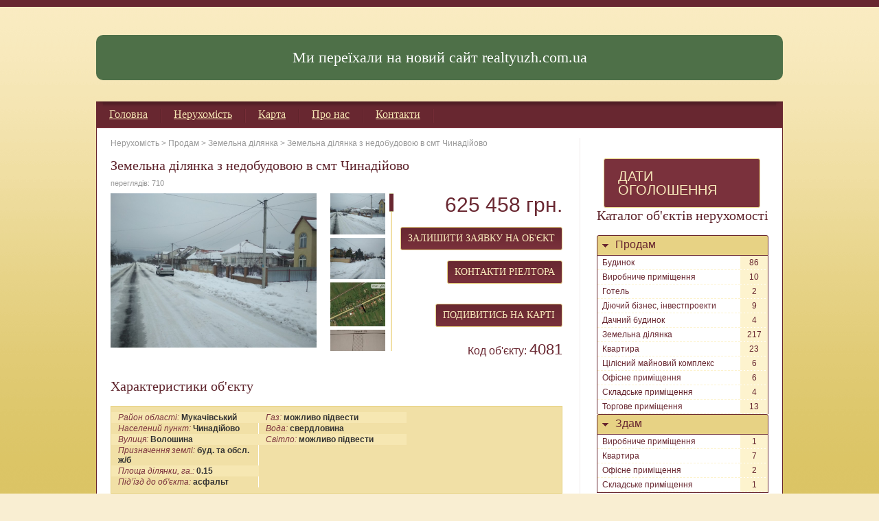

--- FILE ---
content_type: text/html
request_url: http://realty-uzh.com.ua/realty/prodaj/zemelna_dilyanka/4081.html
body_size: 10794
content:
﻿<!-- application/layouts/scripts/layout.phtml -->
<!DOCTYPE html PUBLIC "-//W3C//DTD XHTML 1.0 Transitional//EN" "http://www.w3.org/TR/xhtml1/DTD/xhtml1-transitional.dtd"><html xmlns="http://www.w3.org/1999/xhtml">
<head>
	<meta name="viewport" content="width=device-width, initial-scale=1.0" />
	<!--meta name="google-site-verification" content="LrryWHw1rJTPDq5TFmk6E-wlnRxZ5MgbsgMySuSuViQ" /-->
<meta name="WebsiteSpark" content="lNTnBgqAnv" />
<meta http-equiv="Content-Type" content="text/html;charset=utf-8" />
<meta name="description" content="Земельна ділянка з недобудовою в смт Чинадійово" />
<meta name="keywords" content="земельна, ділянка, чинадійово, мукачівський, недобудовою, смт" />
<title>Земельна ділянка з недобудовою в смт Чинадійово | Код об'єкту: 4081 / Земельна ділянка / Продам / Нерухомість / Агенція нерухомості Realty Uzhgorod</title>

<link href="/css/style.css" media="screen" rel="stylesheet" type="text/css" />
<link href="/css/jquery.fancybox-1.3.4.css" media="screen" rel="stylesheet" type="text/css" />
<link href="/css/jScrollPane.css" media="screen" rel="stylesheet" type="text/css" />
<link href="/css/ui.dropdownchecklist.themeroller.css" media="screen" rel="stylesheet" type="text/css" />
<link href="/css/ui.dropdownchecklist.css" media="screen" rel="stylesheet" type="text/css" />
<!--[if IE 8]> <link href="/css/ie8.css" media="screen" rel="stylesheet" type="text/css" /><![endif]-->
<!--[if IE 7]> <link href="/css/ie7.css" media="screen" rel="stylesheet" type="text/css" /><![endif]--><script type="text/javascript" src="http://ajax.googleapis.com/ajax/libs/jquery/1.4.2/jquery.min.js"></script>
<script type="text/javascript" src="http://ajax.googleapis.com/ajax/libs/jqueryui/1.8.1/jquery-ui.min.js"></script>
<!--<script type="text/javascript" src="http://www.google.com/jsapi?autoload={'modules':[{name:'maps',version:3,language:'uk',other_params:'sensor=false'}]}"></script>-->
<script type="text/javascript" src="/cache/scripts/842f68c28135a3b6b43aaf3a9a83c8ec_compressed.js"></script>
<!--[if lt IE 7]> <script type="text/javascript" src="/ie/warning.js"></script><![endif]-->
<!--[if lt IE 7]> <script type="text/javascript">
    //<![CDATA[
window.onload=function(){e(\"/ie/\")}    //]]>
</script><![endif]--></head>
<body>
    <div id="wrapper">
        <div id="page">
            <a href="https://realtyuzh.com.ua/" target="_blank" class="button" style="background: none; border: none; font-size: 22px;">
            <div style="width: 100%; text-align:center; padding: 20px 0px; background: #4e7048; border-radius: 10px; margin: 0 0 5px 0;">
                Ми переїхали на новий сайт realtyuzh.com.ua
            </div>
            </a>
            	<script>
	$(document).ready(function () {
		$('#add-object-button').show();
	});
	</script>
            <div id="menu-shadow"><div><div></div></div></div>
            <div id="main-menu">
                  <ul class="navigation">
    <li>
        <a href="/">Головна</a>
    </li>
    <li>
        <a title="Каталог нерухомості" href="/realty">Нерухомість</a>
    </li>
    <li>
        <a title="Карта з об'єктами нерухомості" href="/map">Карта</a>
    </li>
    <li>
        <a href="/page/aboutus.html">Про нас</a>
    </li>
    <li>
        <a href="/page/contacts.html">Контакти</a>
    </li>
</ul>            </div>
            <div id="container" class="rc5">
                <div id="content">
     <div class="pathway">
        <a href="/realty">Нерухомість</a> &gt;
        <a href="/realty/prodaj">Продам</a> &gt;
        <a href="/realty/prodaj/zemelna_dilyanka">Земельна ділянка</a> &gt;
        <a href="/realty/prodaj/zemelna_dilyanka/4081.html">Земельна ділянка з недобудовою в смт Чинадійово</a>
    </div>
    <h3>
		Земельна ділянка з недобудовою в смт Чинадійово	</h3>
	
	<div class="view_counter">переглядів: 710</div>
	
        <div class="big-item">
        <div class="floatbox">
            <div class="photos">
                <div class="main"><a  href="/web_i/img/PHOTO-UZGRTRSH00010000-3509-c8eebbbe.jpg" class="showbig"><img src="/web_i/img/PHOTO-UZGRTRSH00010000-3509-c8eebbbe.jpg" alt="" /></a></div>
                                <div class="thumbs">
                                        <a rel="object-photo" href="/web_i/img/PHOTO-UZGRTRSH00010000-3509-c8eebbbe.jpg" class="imagebox thumb"><img src="/web_i/img_thumb/tPHOTO-UZGRTRSH00010000-3509-c8eebbbe.jpg" alt="" /></a>
                                        <a rel="object-photo" href="/web_i/img/PHOTO-UZGRTRSH00010000-3509-dc53f22c.jpg" class="imagebox thumb"><img src="/web_i/img_thumb/tPHOTO-UZGRTRSH00010000-3509-dc53f22c.jpg" alt="" /></a>
                                        <a rel="object-photo" href="/web_i/img/PHOTO-UZGRTRSH00010000-3509-695cd7dd.jpg" class="imagebox thumb"><img src="/web_i/img_thumb/tPHOTO-UZGRTRSH00010000-3509-695cd7dd.jpg" alt="" /></a>
                                        <a rel="object-photo" href="/web_i/img/PHOTO-UZGRTRSH00010000-3509-10e017c2.jpg" class="imagebox thumb"><img src="/web_i/img_thumb/tPHOTO-UZGRTRSH00010000-3509-10e017c2.jpg" alt="" /></a>
                                        <a rel="object-photo" href="/web_i/img/PHOTO-UZGRTRSH00010000-3509-55d49b9b.jpg" class="imagebox thumb"><img src="/web_i/img_thumb/tPHOTO-UZGRTRSH00010000-3509-55d49b9b.jpg" alt="" /></a>
                                        <a rel="object-photo" href="/web_i/img/PHOTO-UZGRTRSH00010000-3509-11467655.jpg" class="imagebox thumb"><img src="/web_i/img_thumb/tPHOTO-UZGRTRSH00010000-3509-11467655.jpg" alt="" /></a>
                                        <a rel="object-photo" href="/web_i/img/PHOTO-UZGRTRSH00010000-3509-a2585a5c.jpg" class="imagebox thumb"><img src="/web_i/img_thumb/tPHOTO-UZGRTRSH00010000-3509-a2585a5c.jpg" alt="" /></a>
                                        <a rel="object-photo" href="/web_i/img/PHOTO-UZGRTRSH00010000-3509-3c3548da.jpg" class="imagebox thumb"><img src="/web_i/img_thumb/tPHOTO-UZGRTRSH00010000-3509-3c3548da.jpg" alt="" /></a>
                                    </div>
                            </div>
		
		
			
		
                        <div class="floatbox">
                <div class="price">
                    <div class="uah">
                        625 458 грн.
                    </div>
                                                        </div>
            </div>
                        			
            <div class="floatbox"><a class="send rc3" href="javascript:showRequestSender()">ЗАЛИШИТИ ЗАЯВКУ НА ОБ'ЄКТ</a></div>
            <div class="floatbox"><a class="send rc3" href="javascript:void(0)" onclick="$('#agentinfo').fadeIn();">КОНТАКТИ РІЕЛТОРА</a></div>
                        <br />
            <div class="floatbox"><a class="send rc3 iframe" href="/map?object_code=4081&show_type=iframe" title="Земельна ділянка з недобудовою в смт Чинадійово">ПОДИВИТИСЬ НА КАРТІ</a></div>
                        <div class="floatbox"><div class="code">Код об'єкту: <span>4081</span></div></div>
        </div>
        </p>
                        <h3>Характеристики об'єкту</h3>
            <div class="params">
                        <div class="left">
                                <p><em>Район області: </em>Мукачівський</p>
                                <p><em>Населений пункт: </em>Чинадійово</p>
                                <p><em>Вулиця: </em>Волошина</p>
                                <p><em>Призначення землі: </em>буд. та обсл. ж/б</p>
                                <p><em>Площа ділянки, га.: </em>0.15</p>
                                <p><em>Під’їзд до об'єкта: </em>асфальт</p>
                            </div>
                        <div class="left">
                                <p><em>Газ: </em>можливо підвести</p>
                                <p><em>Вода: </em>свердловина</p>
                                <p><em>Світло: </em>можливо підвести</p>
                            </div>
                    </div>
                    <div id="sendrequest" class="rc3">
    <form action="/send/request" method="post" id="requestform">
        <div class="head">Заявка на об'єкт №4081<a href="javascript:hideRequestSender()"><img src="/images/close.png" alt="" /></a></div>
        <div class="floatbox">
            <div class="form">
                
<input type="hidden" name="object_code" value="4081" id="object_code" />                <label>Ваше ім'я</label>
                
<input type="text" name="name" id="name" value="" />                <label>Контактний e-mail</label>
                
<input type="text" name="email" id="email" value="" />                <label>Текст заявки</label>
                
<textarea name="text" id="text" rows="24" cols="80"></textarea>            </div>
            <div class="info">
                <div id="info"></div>
                Якщо Вас зацікавив цей об’єкт, заповніть дану форму і спеціаліст з нерухомості зв’яжеться з Вами на протязі дня.
            </div>
        </div>
        <p style="text-align:right"><input type="submit" class="button rc3" value="Надіслати" /></p>
    </form>
</div>
<!--<script type="text/javascript">-->
	
<!--</script>-->    </div>
        <h3>Дивіться також</h3>
     <div class="item change_only urgently" >
        <div class="photo">
        <a href="/realty/prodaj/zemelna_dilyanka/981.html">
            <img src="/web_i/img_thumb/tPHOTO-UZGRTRSH00010000-755-ea379c23.jpg" alt="Ділянка в старій частині Ужгорода" />
        </a>
    </div>
        <div class="price">
			<div class="uah">
			12 509 200 грн
		</div>
						</div>
    <h3><a href="/realty/prodaj/zemelna_dilyanka/981.html">Ділянка в старій частині Ужгорода</a></h3>
    <br/>
	<span class="view_counter">
		переглядів: 362	
						<strong>
										<a href="#" class="urgently">Власник</a>, 																				<a href="#" class="change_only">Можливий обмін</a>
									</strong>
					
	</span>
    <div class="info">
        <div class="params">
                        <div class="left first">
                                <p><em>Район області: </em>Ужгородський</p>
                                <p><em>Населений пункт: </em>Ужгород</p>
                                <p><em>Вулиця: </em>Боршоша-Кумятського</p>
                            </div>
                         <div class="left last">
                                <p><em>Призначення землі: </em>буд. та обсл. ж/б</p>
                                <p><em>Площа ділянки, га.: </em>0.13</p>
                            </div>
                     </div>
                <div class="short-desc">Продам ділянку розміром 13 сот в старому центрі (р-н площі Постолакі)</div>
            </div>
</div><div class="item change_only urgently" >
        <div class="photo">
        <a href="/realty/prodaj/zemelna_dilyanka/237.html">
            <img src="/web_i/img_thumb/tPHOTO-UZGRTRSH00010000-298-5c620bd6.jpg" alt="Земельна ділянка 10км від Ужгорода, межує з лісом" />
        </a>
    </div>
        <div class="price">
			<div class="uah">
			2 084 860 грн
		</div>
						</div>
    <h3><a href="/realty/prodaj/zemelna_dilyanka/237.html">Земельна ділянка 10км від Ужгорода, межує з лісом</a></h3>
    <br/>
	<span class="view_counter">
		переглядів: 1990	
						<strong>
										<a href="#" class="urgently">Власник</a>, 																				<a href="#" class="change_only">Можливий обмін</a>
									</strong>
					
	</span>
    <div class="info">
        <div class="params">
                        <div class="left first">
                                <p><em>Район області: </em>Ужгородський</p>
                                <p><em>Населений пункт: </em>Стрипа</p>
                                <p><em>Вулиця: </em>б/в</p>
                            </div>
                         <div class="left last">
                                <p><em>Призначення землі: </em>буд. та обсл. ж/б</p>
                                <p><em>Площа ділянки, га.: </em>0.31</p>
                            </div>
                     </div>
                <div class="short-desc">Продам земельну ділянку під забудову в с. Стрипа (10км від Ужгорода, кінець села, виїзд на с.Ярок). Гарне місце, ділянка межує з лісом, комунікації підведені, асфальтний під'їзд. <a href='/realty/prodaj/zemelna_dilyanka/237.html#desc_title'>...</a></div>
            </div>
</div><div class="item change_only urgently" >
        <div class="photo">
        <a href="/realty/prodaj/zemelna_dilyanka/232.html">
            <img src="/web_i/img_thumb/tPHOTO-UZGRTRSH00010000-294-c8c45c48.jpg" alt="Продам земельну ділянку 0,20га в с. Солочин (недалеко сан. &quot;Квітка Полонини&quot;)" />
        </a>
    </div>
        <div class="price">
			<div class="uah">
			1 042 430 грн
		</div>
						</div>
    <h3><a href="/realty/prodaj/zemelna_dilyanka/232.html">Продам земельну ділянку 0,20га в с. Солочин (недалеко сан. "Квітка Полонини")</a></h3>
    <br/>
	<span class="view_counter">
		переглядів: 2903	
						<strong>
										<a href="#" class="urgently">Власник</a>, 																				<a href="#" class="change_only">Можливий обмін</a>
									</strong>
					
	</span>
    <div class="info">
        <div class="params">
                        <div class="left first">
                                <p><em>Район області: </em>Мукачівський (Свалявський)</p>
                                <p><em>Населений пункт: </em>Солочин</p>
                                <p><em>Вулиця: </em>б/в</p>
                            </div>
                         <div class="left last">
                                <p><em>Призначення землі: </em>інд. садівн.</p>
                                <p><em>Площа ділянки, га.: </em>0.2</p>
                            </div>
                     </div>
                <div class="short-desc">Ділянка кутова із розмірами 20*100 (м) - є можливість розбити іі на менші (наприклад: 5 по 20*20(м), для забудови котеджами із окремими заїздами). Цільове призначення - для ведення <a href='/realty/prodaj/zemelna_dilyanka/232.html#desc_title'>...</a></div>
            </div>
</div>     </div>

<div id="agentinfo" class="rc3" style="display: none;">
    <div class="head">
        Відповідальний ріелтор<a href="javascript:void(0)" onclick="$('#agentinfo').fadeOut()"><img src="/images/close.png" alt="закрити"></a>
    </div>
    <div class="form">
        <div class="floatbox">
            <h4>Тетяна</h4>
                        <label>Телефон роб.: +38 (050) 372-55-66 +38 (097) 753-85-86</label>
            <label>E-mail : <a href="mailto:uzhrealty@gmail.com">
                uzhrealty@gmail.com</a></label>
                        
        </div>
    </div>
</div>

<!--  Вивід каталогу -->
                                <div id="right">
                    <div class="inner">
    				<div id="add-object-button" style="display:none;margin:15px 0 0 10px;"><a href="javascript:(function(){window.scrollTo(0,0);showProposeSender();})()" class="button" style="font-size:20px">ДАТИ ОГОЛОШЕННЯ</a></div>
                        <h3>Каталог об'єктів нерухомості</h3>
<div class="section">Продам</div>
<ul class="categories">
                    <li><a href="/realty/prodaj/budynok" class="">Будинок</a><span>86</span></li>
                    <li><a href="/realty/prodaj/vyrobnyche_prymischennya" class="">Виробниче приміщення</a><span>10</span></li>
                    <li><a href="/realty/prodaj/hotel" class="">Готель</a><span>2</span></li>
                    <li><a href="/realty/prodaj/diyuchiy_biznes" class="">Діючий бізнес, інвестпроекти</a><span>9</span></li>
                    <li><a href="/realty/prodaj/dachniy_budynok" class="">Дачний будинок</a><span>4</span></li>
                    <li><a href="/realty/prodaj/zemelna_dilyanka" class="">Земельна ділянка</a><span>217</span></li>
                    <li><a href="/realty/prodaj/kvartyra" class="">Квартира</a><span>23</span></li>
                    <li><a href="/realty/prodaj/kompleks" class="">Цілісний майновий комплекс</a><span>6</span></li>
                    <li><a href="/realty/prodaj/ofis" class="">Офісне приміщення</a><span>6</span></li>
                    <li><a href="/realty/prodaj/skladske_prymischennya" class="">Складське приміщення</a><span>4</span></li>
                    <li><a href="/realty/prodaj/torgove_prymischennya" class="">Торгове приміщення</a><span>13</span></li>
        </ul>
<div class="section">Здам</div>
<ul class="categories">
                    <li><a href="/realty/orenda/vyrobnyche_prymischennya" class="">Виробниче приміщення</a><span>1</span></li>
                    <li><a href="/realty/orenda/kvartyra" class="">Квартира</a><span>7</span></li>
                    <li><a href="/realty/orenda/ofis" class="">Офісне приміщення</a><span>2</span></li>
                    <li><a href="/realty/orenda/skladske_prymischennya" class="">Складське приміщення</a><span>1</span></li>
        </ul>
                        <h3>Пошук об'єктів нерухомості</h3>
<div id="tab-scroller">
    <div class="floatbox">
	Використовуйте вкладки для пошуку об'єктів різного типу
        <a class="next" href="javascript:void(0)"></a>
        <a class="prev" href="javascript:void(0)"></a>
    </div>
    <div class="tabs">
        <div class="items">
            <a href="javascript:void(0)" class="item active first" rel="kvartyra">Квартира</a>
            <a href="javascript:void(0)" class="item" rel="zemelna_dilyanka">Земельна ділянка</a>
            <a href="javascript:void(0)" class="item" rel="budynok">Будинок</a>
            <a href="javascript:void(0)" class="item" rel="dachniy_budynok">Дачний будинок</a>
            <a href="javascript:void(0)" class="item" rel="other">Комерційна нерухомість</a>
            <a href="javascript:void(0)" class="item last" rel="garaj">Гараж</a>
        </div>
    </div>
</div>
<!--
            'vyrobnyche_prymischennya' => 'Виробниче приміщення',
            'garaj' => 'Гараж',
            'diyuchiy_biznes' => 'Діючий бізнес',
            'dachniy_budynok' => 'Дачний будинок',
            'kimnata_chastka_v_objekti' => 'Кімната, частка в об\'єкті',
            'kompleks' => 'Комплекс',
            'ofis' => 'Офіс',
            'skladske_prymischennya' => 'Складське приміщення',
            'torgove_prymischennya' => 'Торгове приміщення',-->
<div class="module search rc3">
    <form method="get" action="/realty" onsubmit="return handleSubmit(this);" id="object_search">
        <div class="sep">Знайти за кодом:</div>
        
<input type="text" name="object_code" id="object_code" value="" maxlength="7" />        <div class="sep">Операція:</div>
        
<select name="op_type" id="op_type">
    <option value="0" label="Продаж">Продаж</option>
    <option value="1" label="Оренда">Оренда</option>
</select>		<div id="rent_type_input" style="display: none">
			<div class="sep">Термін оренди:</div>
			
<select name="rent_type" id="rent_type" disabled="disabled">
    <option value="month" label="Довгострокова" selected="selected">Довгострокова</option>
    <option value="day" label="Подобова">Подобова</option>
</select>		</div>
        <div class="sep">Район області:</div>
        
<select name="district_region[]" id="district_region" multiple="multiple">
    <option value="Іршавський" label="Іршавський">Іршавський</option>
    <option value="Берегівський" label="Берегівський">Берегівський</option>
    <option value="Великоберезнянський" label="Великоберезнянський">Великоберезнянський</option>
    <option value="Виноградівський" label="Виноградівський">Виноградівський</option>
    <option value="Воловецький" label="Воловецький">Воловецький</option>
    <option value="Мукачівський" label="Мукачівський">Мукачівський</option>
    <option value="Міжгірський" label="Міжгірський">Міжгірський</option>
    <option value="Перечинський" label="Перечинський">Перечинський</option>
    <option value="Рахівський" label="Рахівський">Рахівський</option>
    <option value="Свалявський" label="Свалявський">Свалявський</option>
    <option value="Тячівський" label="Тячівський">Тячівський</option>
    <option value="Ужгородський" label="Ужгородський">Ужгородський</option>
    <option value="Хустський" label="Хустський">Хустський</option>
</select>        <div class="sep">Населений пункт:</div>
        
<select name="city[]" id="city" multiple="multiple">
    
</select>        <div class="tab-content active">
    <div class="sep">Кількість кімнат</div>
    
<input type="text" name="room_quantity_from" id="room_quantity_from" value="" class="from" style="width:30px" maxlength="7" /> - 
<input type="text" name="room_quantity_to" id="room_quantity_to" value="" class="to" style="width:30px" maxlength="7" />    <div class="sep">Загальна площа, кв.м.</div>
    
<input type="text" name="total_floor_space_from" id="total_floor_space_from" value="" class="from" style="width:30px" maxlength="7" /> - 
<input type="text" name="total_floor_space_to" id="total_floor_space_to" value="" class="to" style="width:30px" maxlength="7" />    <div class="sep">Поверх</div>
     
<input type="text" name="floor_from" id="floor_from" value="" class="from" style="width:30px" maxlength="7" /> - 
<input type="text" name="floor_to" id="floor_to" value="" class="to" style="width:30px" maxlength="7" /></div>        <div class="tab-content">
    <div class="sep">Площа ділянки, га.</div>
    
<input type="text" name="ground_area_from" id="ground_area_from" value="" class="from" style="width:30px" maxlength="7" /> - 
<input type="text" name="ground_area_to" id="ground_area_to" value="" class="to" style="width:30px" maxlength="7" /></div>        <div class="tab-content">
    <div class="sep">Кількість кімнат</div>
    
<input type="text" name="room_quantity_from" id="room_quantity_from" value="" class="from" style="width:30px" maxlength="7" /> - 
<input type="text" name="room_quantity_to" id="room_quantity_to" value="" class="to" style="width:30px" maxlength="7" />    <div class="sep">Загальна площа, кв.м.</div>
    
<input type="text" name="total_floor_space_from" id="total_floor_space_from" value="" class="from" style="width:30px" maxlength="7" /> - 
<input type="text" name="total_floor_space_to" id="total_floor_space_to" value="" class="to" style="width:30px" maxlength="7" />    <div class="sep">Площа ділянки, га.</div>
    
<input type="text" name="ground_area_from" id="ground_area_from" value="" class="from" style="width:30px" maxlength="7" /> - 
<input type="text" name="ground_area_to" id="ground_area_to" value="" class="to" style="width:30px" maxlength="7" /></div>        <div class="tab-content">
    <div class="sep">Загальна площа, кв.м.</div>
    
<input type="text" name="total_floor_space_from" id="total_floor_space_from" value="" class="from" style="width:30px" maxlength="7" /> - 
<input type="text" name="total_floor_space_to" id="total_floor_space_to" value="" class="to" style="width:30px" maxlength="7" />    <div class="sep">Площа ділянки, га.</div>
    
<input type="text" name="ground_area_from" id="ground_area_from" value="" class="from" style="width:30px" maxlength="7" /> - 
<input type="text" name="ground_area_to" id="ground_area_to" value="" class="to" style="width:30px" maxlength="7" /></div>        <div class="tab-content">
    <div class="sep">Тип нерухомості</div>
    
<select name="estate_type" id="estate_type">
    <option value="vyrobnyche_prymischennya" label="Виробниче приміщення">Виробниче приміщення</option>
    <option value="kompleks" label="Цілісний майновий комплекс">Цілісний майновий комплекс</option>
    <option value="hotel" label="Готель">Готель</option>
    <option value="diyuchiy_biznes" label="Діючий бізнес, інвестпроекти">Діючий бізнес, інвестпроекти</option>
    <option value="ofis" label="Офісне приміщення">Офісне приміщення</option>
    <option value="skladske_prymischennya" label="Складське приміщення">Складське приміщення</option>
    <option value="torgove_prymischennya" label="Торгове приміщення">Торгове приміщення</option>
</select>    <div class="sep">Загальна площа, кв.м.</div>
    
<input type="text" name="total_floor_space_from" id="total_floor_space_from" value="" class="from" style="width:30px" maxlength="7" /> - 
<input type="text" name="total_floor_space_to" id="total_floor_space_to" value="" class="to" style="width:30px" maxlength="7" />    <div class="sep">Площа ділянки, га.</div>
    
<input type="text" name="ground_area_from" id="ground_area_from" value="" class="from" style="width:30px" maxlength="7" /> - 
<input type="text" name="ground_area_to" id="ground_area_to" value="" class="to" style="width:30px" maxlength="7" /></div>        <div class="tab-content">
</div>        <div id="price_input">
            <div class="sep">Ціна, грн</div>
            
<input type="text" name="price_from" id="price_from" value="" class="from" style="width:100px" maxlength="7" /> - 
<input type="text" name="price_to" id="price_to" value="" class="to" style="width:100px" maxlength="7" />        </div>
        <div id="rent_price_month_input" style="display: none">
            <div class="sep">Оренда в місяць, грн</div>
            
<input type="text" name="rent_price_month_from" id="rent_price_month_from" value="" class="from" style="width:100px" maxlength="7" /> - 
<input type="text" name="rent_price_month_to" id="rent_price_month_to" value="" class="to" style="width:100px" maxlength="7" />        </div>
		 <div id="rent_price_day_input" style="display: none">
            <div class="sep">Оренда в день, грн</div>
            
<input type="text" name="rent_price_day_from" id="rent_price_day_from" value="" class="from" style="width:100px" maxlength="7" /> - 
<input type="text" name="rent_price_day_to" id="rent_price_day_to" value="" class="to" style="width:100px" maxlength="7" />        </div>
		<input type="hidden" id="filter" name="filter">
        <p style="text-align:center;"><input type="submit" class="button rc3" value="Знайти" /></p>
    </form>
    <script type="text/javascript">
	<!---->
        function handleSubmit( theForm ) {
            var op_types = ['prodaj','orenda'/*,'kupivlja','vynajem','obmin'*/];
			var op_type_code = theForm.elements['op_type'].value;
            var estate_type = $("div.tabs a.active").attr('rel');
            if(estate_type=='other') estate_type = theForm.elements['estate_type'].value;
			
			var newFormAction = '/realty/'+op_types[op_type_code]+'/'+estate_type;

            theForm.action = newFormAction;
			
			// if(op_type_code==1||op_type_code==2) {
				// $('#filter').val(op_type_code==2?'rent_day':'rent_month');
			// }
//            $('#object_search input')
//                .filter(function() { return (this.value == 'від'||this.value == 'до'); })
//                .val('');
                
            $('#op_type, #estate_type').attr("disabled", true);
            $('#object_search div.tab-content:not(.active) input').attr("disabled", true);
            $('input:text, input:hidden','#object_search').filter(function() { return this.value == ""||this.value == 'від'||this.value == 'до'; }).attr("disabled", true);
            

            return true;
        }
        function validateFloat(elementValue){
            var floatPattern = /^[0-9]+(\.[0-9]*)?$/;
            return floatPattern.test(elementValue);
        }
        function filterFloat(elementValue){
            elementValue = validateFloat(elementValue)
                ? elementValue
                : elementValue.replace(/\,/, '.').replace(/[^0-9\.]/, '');
            return parseFloat(elementValue)
        }
        function numberInvalid()
        {
            var el = $(this);
            if(el.hasClass('from')&&el.val()=='від') return;
            if(el.hasClass('to')&&el.val()=='до') return;
            var val = filterFloat(el.val());
            if(el.hasClass('from'))el.val(isNaN(val)?'від':val);
            else if(el.hasClass('to'))el.val(isNaN(val)?'до':val);
            else el.val(isNaN(val)?'':val);
        }


        $(document).ready(function(){
			// 'Багатоцільовий комплекс',
			// 'Будинок',
			// 'Виробниче приміщення',
			// 'Готель',
			// 'Діючий бізнес, інвестпроекти',
			// 'Дачний будинок',
			// 'Земельна ділянка',
			// 'Кімната, частка в об"єкті',
			// 'Квартира',
			// 'Офісне приміщення',
			// 'Складське приміщення',
			// 'Торгове приміщення'
			var estate_type_values =  [
                    'kompleks',
					'vyrobnyche_prymischennya',
					'hotel',
					'diyuchiy_biznes',
					'ofis',
					'skladske_prymischennya',
					'torgove_prymischennya',
                ];
			var estate_type_titles =  [
                    'Цілісний майновий комплекс',
					'Виробниче приміщення',
					'Готель',
					'Діючий бізнес, інвестпроекти',
					'Офісне приміщення',
					'Складське приміщення',
					'Торгове приміщення'
                ];
				
            //var estate_type = '';
			var estate_type = 'zemelna_dilyanka';
			
			estate_type_index = jQuery.inArray(estate_type,estate_type_titles);
			
			var search_form = $('#object_search');
			
            if(estate_type_index!=-1)
            {
                console.log('тип нерухомості : інше');
                showTab('Комерційна нерухомість');
				$('select#estate_type', search_form).val(estate_type_values[estate_type_index])
            }
            else
            {
                //console.log('тип нерухомості : ',estate_type);
                showTab(estate_type);
            }
            
			
			$('#object_code', search_form).numeric(null,numberInvalid,false,false);
			$('input.from, input.to', search_form)
				.numeric(null,numberInvalid)
				.blur(function(){
                    var el = $(this);
                    if(el.hasClass('from')&&el.val()=='') el.val('від');
                    if(el.hasClass('to')&&el.val()=='') el.val('до');
                })
                .focus(function(){
                    var el = $(this);
                    if(el.hasClass('from')&&el.val()=='від') el.val('');
                    if(el.hasClass('to')&&el.val()=='до') el.val('');
                })
                ;
                
            $('input.from',search_form)
                .filter(function() { return this.value == ''; })
                .val('від');
            $('input.to',search_form)
                .filter(function() { return this.value == ''; })
                .val('до');
        })
	<!---->
    </script>
</div>                                                						<div class="banners">
						  
						  	                      <a href="http://realty-uzh.com.ua/map" title="Оренда квартир в Ужгороді">
		                    <img src="/app/uploads/banner1.jpg" atl="Оренда квартир в Ужгороді" style="max-width: 248px;margin-bottom: 10px;">
	                      </a>
						  						  
						  	                      <a href="http://realty-uzh.com.ua/realty/prodaj/kvartyra?object_code=4040" title="Оренда квартир в Ужгороді">
		                    <img src="/app/uploads/banner2.jpg" atl="Оренда квартир в Ужгороді" style="max-width: 248px;margin-bottom: 10px;">
	                      </a>
						  						  
	                      						  <a href="https://realtyuzh.com.ua/" title="Оренда квартир в Ужгороді">
		                    <img src="/app/uploads/banner3.jpg" atl="Оренда квартир в Ужгороді" style="max-width: 248px;margin-bottom: 10px;">
	                      </a>
						                          </div>
                                            </div>
                </div>
                            </div>
             <div id="footer">
        	<div class="left width66">
        	© 2008-2026 АН &laquo;Realty Uzhgorod&raquo;<br />
		Усі права застережено. Використання матеріалів з сайту дозволяється тільки при наявності посилання на сайт realty-uzh.com.ua
            </div>
            <div class="right width33">Зроблено в <a href="http://designit.com.ua" target="_blank">DesignIt!</a></div>
        </div>        </div>
    </div>
    <div id="sendpropose" class="rc3">
    <form action="/send/propose" method="post" id="proposeform">
        <div class="head">Дати оголошення<a href="javascript:hideProposeSender()"><img src="/images/close.png" alt="" /></a></div>
        <div class="floatbox">
            <div class="form">
                <label>Операція:</label>
                
<select name="op_type" id="op_type">
    <option value="Інше" label="Інше" selected="selected">Інше</option>
    <option value="Продаж" label="Продаж">Продаж</option>
    <option value="Здача в оренду" label="Здача в оренду">Здача в оренду</option>
    <option value="Обмін" label="Обмін">Обмін</option>
</select>                <label>Тип нерухомості</label>
                
<select name="estate_type" id="estate_type">
    <option value="Інше" label="Інше" selected="selected">Інше</option>
    <option value="Будинок" label="Будинок">Будинок</option>
    <option value="Виробниче приміщення" label="Виробниче приміщення">Виробниче приміщення</option>
    <option value="Гараж" label="Гараж">Гараж</option>
    <option value="Діючий бізнес" label="Діючий бізнес">Діючий бізнес</option>
    <option value="Дачний будинок" label="Дачний будинок">Дачний будинок</option>
    <option value="Земельна ділянка" label="Земельна ділянка">Земельна ділянка</option>
    <option value="Кімната, частка в об'єкті" label="Кімната, частка в об'єкті">Кімната, частка в об'єкті</option>
    <option value="Квартира" label="Квартира">Квартира</option>
    <option value="Комплекс" label="Комплекс">Комплекс</option>
    <option value="Офіс" label="Офіс">Офіс</option>
    <option value="Складське приміщення" label="Складське приміщення">Складське приміщення</option>
    <option value="Торгове приміщення" label="Торгове приміщення">Торгове приміщення</option>
</select>                <label>Адреса об'єкта</label>
                
<textarea name="address" id="address" rows="3" cols="80"></textarea>                <label>Опис об'єкта</label>
                
<textarea name="description" id="description" rows="24" cols="80"></textarea>                
                <label>Ваше ім'я</label>
                
<input type="text" name="name" id="name" value="" />                <label>Контактний e-mail</label>
                
<input type="text" name="email" id="email" value="" />                <label>Контактна інформація</label>
                
<textarea name="contacts" id="contacts" rows="3" cols="80"></textarea>            </div>
            <div class="info">
                <div class="message"></div>
                Якщо Ви бажаєте продати, здати в оренду або обміняти власний об’єкт нерухомості, чи, навпаки, Ви хочете щось купити чи зняти в оренду, заповніть дану форму для внесення Вашої заявки в базу. Спеціаліст з нерухомості зв’яжеться з Вами на протязі дня.
            </div>
        </div>
        <p style="text-align:right"><input type="submit" class="button rc3" value="Надіслати" /></p>
    </form>
</div>
<script type="text/javascript">
    function initProposeForm(){
        var messageContainerSelector =  "#sendpropose div.message";
        var messageContainer =$(messageContainerSelector);
        var formSelector = '#proposeform';
        var form =  $(formSelector);
        var options = {
            beforeSubmit: validate,
            target: messageContainerSelector,
            dataType: 'json',
            success: function(msg) {
                $(formSelector+' input[type=text],textarea').removeAttr('disabled');
                var cssclass = 'warning';
                try {
                    if(msg.error)
                    {
                        messageContainer.html('<h4>Помилка!</h4>'+msg.error);
                        cssclass = 'error';
                    }
                    else if(msg.success)
                    {
                        cssclass = 'success';
                        form[0].reset();
                        messageContainer.html('<h4>Вітаємо!</h4>'+msg.success);
                    }
                    else throw new Exeption('Некорректний результат!');
                } catch (err) {
                    console.log(err);
                    cssclass = 'error';
                    messageContainer.html(
                    '<h4>Помилка надсилання!</h4> \n\
                    Спрбуйте знову через деякий час! \n\
                    Або зв\'яжіться з нами через наші <a href="/page/contacts.html">контакти</a>'
                );
                }
                messageContainer
                .switchClass('warning',cssclass,1000,'easeOutBounce')
                .stop(true, true)
                .effect("pulsate", { times:1 }, 500);
            }
        };
        form.ajaxForm(options);

        function validate(formData, jqForm, options) {
            messageContainer
            .removeClass('warning')
            .removeClass('error')
            .removeClass('success')
            .text('');

            for (var i=0; i < formData.length; i++) {
                if (!formData[i].value) {
                    messageContainer.addClass('error')
                    .effect("pulsate", { times:1 }, 500)
                    .html(
                    '<h4>Будь ласка, заповніть всі поля!</h4>'
                );
                    $(formSelector+' input[name='+formData[i].name+']').focus();
                    return false;
                }
            }
            if(!validateEmail(jqForm[0].email.value))
            {
                messageContainer
                .addClass('warning')
                .effect("pulsate", { times:1 }, 500)
                .html(
                '<h4>Некоректні дані!</h4> \n\
                    Будь ласка, введіть коректну адресу електронної пошти!'
            );
                $(formSelector+' input[name=email]').focus();
                return false;
            }
            $(formSelector+' input[type=text],textarea').attr('disabled',true);
            messageContainer
            .effect("pulsate", 2000)
            .addClass('warning')
            .html(
            '<h4>Зачекайте!</h4> \n\
            надсилається!'
        );
        }

        function validateEmail(elementValue){
            var emailPattern = /^[a-zA-Z0-9._-]+@[a-zA-Z0-9.-]+\.[a-zA-Z]{2,4}$/;
            return emailPattern.test(elementValue);
        }
    }
    $(document).ready(initProposeForm);
	</script>    <div id="sendcallme" class="rc3">
    <form action="/send/callme" method="post" id="callmeform">
        <div class="head">Зворотній зв'язок<a href="javascript:hideCallmeSender()"><img src="/images/close.png" alt="" /></a></div>
        <div class="floatbox">
            <div class="form">
                <label>Ваше ім'я</label>
                
<input type="text" name="name" id="name" value="" />                <label>Контактний e-mail</label>
                
<input type="text" name="email" id="email" value="" />                <label>Контактна інформація</label>
                
<textarea name="contacts" id="contacts" rows="3" cols="80"></textarea>                <label>Повідомлення</label>
                
<textarea name="message" id="message" rows="3" cols="80"></textarea>            </div>
            <div class="info">
                <div class="message"></div>
                Якщо у Вас є необхідність отримати консультацію спеціаліста з нерухомості, чи юриста, або Ви бажаєте домовитись про зустріч – заповніть дану форму (у полі «Повідомлення» викладіть суть питання) і спеціаліст відповідного профілю зв’яжеться з Вами на протязі дня.
            </div>
        </div>
        <p style="text-align:right"><input type="submit" class="button rc3" value="Надіслати" /></p>
    </form>
</div>
<script type="text/javascript">
    function initCallmeForm(){
        var messageContainerSelector =  "#sendcallme div.message";
        var messageContainer =$(messageContainerSelector);
        var formSelector = '#callmeform';
        var form =  $(formSelector);
        var options = {
            beforeSubmit: validate,
            target: messageContainerSelector,
            dataType: 'json',
            success: function(msg) {
                $(formSelector+' input[type=text],textarea').removeAttr('disabled');
                var cssclass = 'warning';
                try {
                    if(msg.error)
                    {
                        messageContainer.html('<h4>Помилка!</h4>'+msg.error);
                        cssclass = 'error';
                    }
                    else if(msg.success)
                    {
                        cssclass = 'success';
                        form[0].reset();
                        messageContainer.html('<h4>Вітаємо!</h4>'+msg.success);
                    }
                    else throw new Exeption('Некорректний результат!');
                } catch (err) {
                    console.log(err);
                    cssclass = 'error';
                    messageContainer.html(
                    '<h4>Помилка надсилання!</h4> \n\
                    Спрбуйте знову через деякий час! \n\
                    Або зв\'яжіться з нами через наші <a href="/page/contacts.html">контакти</a>'
                );
                }
                messageContainer
                .switchClass('warning',cssclass,1000,'easeOutBounce')
                .stop(true, true)
                .effect("pulsate", { times:1 }, 500);
            }
        };
        form.ajaxForm(options);

        function validate(formData, jqForm, options) {
            messageContainer
            .removeClass('warning')
            .removeClass('error')
            .removeClass('success')
            .text('');

            for (var i=0; i < formData.length; i++) {
                if (!formData[i].value&&formData[i].name!='message') {
                    console.log(formData[i]);
                    console.log(formData[i].name);
                    messageContainer.addClass('error')
                    .effect("pulsate", { times:1 }, 500)
                    .html(
                    '<h4>Будь ласка, заповніть всі поля!</h4>'
                );
                    $(formSelector+' input[name='+formData[i].name+']').focus();
                    return false;
                }
            }
            if(!validateEmail(jqForm[0].email.value))
            {
                messageContainer
                .addClass('warning')
                .effect("pulsate", { times:1 }, 500)
                .html(
                '<h4>Некоректні дані!</h4> \n\
                  Будь ласка, введіть коректну адресу електронної пошти!'
            );
                $(formSelector+' input[name=email]').focus();
                return false;
            }
            $(formSelector+' input[type=text],textarea').attr('disabled',true);
            messageContainer
            .effect("pulsate", 2000)
            .addClass('warning')
            .html(
            '<h4>Зачекайте!</h4> \n\
            надсилається!'
        );
        }

        function validateEmail(elementValue){
            var emailPattern = /^[a-zA-Z0-9._-]+@[a-zA-Z0-9.-]+\.[a-zA-Z]{2,4}$/;
            return emailPattern.test(elementValue);
        }
    }
    $(document).ready(initCallmeForm);
	</script>        <script type="text/javascript">
    var gaJsHost = (("https:" == document.location.protocol) ? "https://ssl." : "http://www.");
    document.write(unescape("%3Cscript src='" + gaJsHost + "google-analytics.com/ga.js' type='text/javascript'%3E%3C/script%3E"));
</script>
<!-- Google tag (gtag.js) -->
<script async src="https://www.googletagmanager.com/gtag/js?id=G-HEQW7Y5TKL"></script>
<script>
    window.dataLayer = window.dataLayer || [];
    function gtag(){dataLayer.push(arguments);}
    gtag('js', new Date());

    gtag('config', 'G-HEQW7Y5TKL');
</script>
    <section id="counters" style="text-align:center;">
        <a href="https://dom.ria.com/"><img src="https://dom.riastatic.com/css/images/banners/partner/143%D1%8550-2-DIM.RIA.svg" alt="ДІМ РІА"></a>
        <!--bigmir)net TOP 100 Part 1-->
        <script type="text/javascript" language="javascript"><!--
        bmN=navigator,bmD=document,bmD.cookie='b=b',i=0,bs=[],bm={o:1,v:16908155,s:16908155,t:6,c:bmD.cookie?1:0,n:Math.round((Math.random()* 1000000)),w:0};
        for(var f=self;f!=f.parent;f=f.parent)bm.w++;
        try{if(bmN.plugins&&bmN.mimeTypes.length&&(x=bmN.plugins['Shockwave Flash']))bm.m=parseInt(x.description.replace(/([a-zA-Z]|\s)+/,''));
        else for(var f=3;f<20;f++)if(eval('new ActiveXObject("ShockwaveFlash.ShockwaveFlash.'+f+'")'))bm.m=f}catch(e){;}
        try{bm.y=bmN.javaEnabled()?1:0}catch(e){;}
        try{bmS=screen;bm.v^=bm.d=bmS.colorDepth||bmS.pixelDepth;bm.v^=bm.r=bmS.width}catch(e){;}
        r=bmD.referrer.slice(7);if(r&&r.split('/')[0]!=window.location.host){bm.f=escape(r).slice(0,400).slice(0,400);bm.v^=r.length}
        bm.v^=window.location.href.length;for(var x in bm) if(/^[ovstcnwmydrf]$/.test(x)) bs[i++]=x+bm[x];
        bmD.write('<sc'+'ript type="text/javascript" language="javascript" src="http://c.bigmir.net/?'+bs.join('&')+'"></sc'+'ript>');
        //-->
        </script>
        <noscript><img src="http://c.bigmir.net/?v16908155&s16908155&t6" width="0" height="0" alt="" title="" border="0" /></noscript>
        <!--bigmir)net TOP 100 Part 1-->
        <!--bigmir)net TOP 100 Part 2-->
        <script type="text/javascript" language="javascript"><!--
        function BM_Draw(oBM_STAT){
        document.write('<table cellpadding="0" cellspacing="0" border="0" style="display:inline;margin-right:4px;"><tr><td><div style="margin:0px;padding:0px;font-size:1px;width:88px;"><div style="background:url(\'http://i.bigmir.net/cnt/samples/diagonal/b61_top.gif\') no-repeat bottom;"> </div><div style="font:10px Tahoma;background:url(\'http://i.bigmir.net/cnt/samples/diagonal/b61_center.gif\');"><div style="text-align:center;"><a href="http://www.bigmir.net/" target="_blank" style="color:#0000ab;text-decoration:none;font:10px Tahoma;">bigmir<span style="color:#ff0000;">)</span>net</a></div><div style="margin-top:3px;padding: 0px 6px 0px 6px;color:#e2762d;"><div style="float:left;font:10px Tahoma;">'+oBM_STAT.hosts+'</div><div style="float:right;font:10px Tahoma;">'+oBM_STAT.hits+'</div></div><br clear="all"/></div><div style="background:url(\'http://i.bigmir.net/cnt/samples/diagonal/b61_bottom.gif\') no-repeat top;"> </div></div></td></tr></table>');
        }
        //-->
        </script>

        <script type="text/javascript" language="javascript" src="http://c.bigmir.net/?s16908155&t0&l1&o1"></script>
        <noscript>
        <a href="http://www.bigmir.net/" target="_blank"><img src="http://c.bigmir.net/?v16908155&s16908155&t2&l1" width="88" height="31" alt="bigmir)net TOP 100" title="bigmir)net TOP 100" border="0" /></a>
        </noscript>
        <!--bigmir)net TOP 100 Part 2-->
    </section>
</body>
</html>

--- FILE ---
content_type: text/css
request_url: http://realty-uzh.com.ua/css/jScrollPane.css
body_size: 465
content:

.jScrollPaneContainer {
	position: relative;
	overflow: hidden;
	z-index: 1;
	float:right;
}

.jScrollPaneTrack {
	position: absolute;
	cursor: pointer;
	right: 10px;
	top: 0;
	height: 100%;
	background:#f1e0a6;
}
.jScrollPaneDrag {
	position: absolute;
	background:#682730;
	cursor: pointer;
	overflow: hidden;
	border-top:#b4ac7e 1px solid;
	border-bottom:#b4ac7e 1px solid;
	padding:0 2px;
	margin:0 0 0 -2px;
}
.jScrollPaneDragTop {
	position: absolute;
	top: 0;
	left: 0;
	overflow: hidden;
}
.jScrollPaneDragBottom {
	position: absolute;
	bottom: 0;
	left: 0;
	overflow: hidden;
}
a.jScrollArrowUp {
	display: block;
	position: absolute;
	z-index: 1;
	top: 0;
	right: 0;
	text-indent: -2000px;
	overflow: hidden;
	height: 15px;
}
a.jScrollArrowDown {
	display: block;
	position: absolute;
	z-index: 1;
	bottom: 0;
	right: 0;
	text-indent: -2000px;
	overflow: hidden;
	height: 15px;
}
a.jScrollArrowUp {
	background: url(../images/scroll_up.png) repeat-x 0 -15px;
}
a.jScrollArrowUp.disabled{
	background-position:0 0;
}
a.jScrollArrowUp:hover {
	background-position: 0 -30px;
}
a.jScrollArrowDown {
	background: url(../images/scroll_down.png) repeat-x 0 -15px;
}
a.jScrollArrowDown.disabled{
	background-position:0 0;
}
a.jScrollArrowDown:hover {
	background-position: 0 -15px;
}
a.jScrollActiveArrowButton, a.jScrollActiveArrowButton:hover {
	background-position: 0 -30px;
}


--- FILE ---
content_type: text/css
request_url: http://realty-uzh.com.ua/css/ui.dropdownchecklist.themeroller.css
body_size: 561
content:
/** Minimal stand-alone css for dropdownchecklist support
    We highly recommend using JQuery ThemeRoller instead
*/
.ui-dropdownchecklist {
	font-size: 14px;
	color:#999999;
}
span.ui-dropdownchecklist {
	font-size: 14px;
	color: black;
	border-color:#6F2832 #902737 #902737 #6F2832;
	border-style:solid;
	border-width:1px;
	color:#999999;
}
.ui-dropdownchecklist-selector {
	height: 20px;
	background: url("dropdown.png") no-repeat scroll right center #FFFFFF;
}
.ui-state-hover, .ui-state-active {
	border-color: #5794bf;
}
.ui-dropdownchecklist-text {
	line-height: 20px;
}
.ui-dropdownchecklist-dropcontainer {
	background-color: #fff;
	border: 1px solid #999;
}
.ui-dropdownchecklist-item {
	margin:2px 0;
	padding:0 0 2px 0;
	border-bottom:#e4e5e6 1px dotted;
}
.ui-dropdownchecklist-item input{
	padding:0;
	margin:2px 0 0 0;
	float:left;
	border:none;
}
.ui-dropdownchecklist-dropcontainer .ui-dropdownchecklist-text{
	font-size:12px;
	height:18px;
	line-height:18px;
}
.ui-state-disabled label {
	color: #ccc;
}
.ui-dropdownchecklist-group {
	font-weight: bold;
	font-style: italic;
}
.ui-dropdownchecklist-indent {
	padding-left: 10px;
}
.ui-dropdownchecklist-selector-wrapper {
	vertical-align: middle;
}
.ui-dropdownchecklist-selector {
	/* padding: 1px 1px 1px 3px; */
}
.ui-dropdownchecklist-group {
	padding: 1px 1px 1px 3px;
}


--- FILE ---
content_type: text/css
request_url: http://realty-uzh.com.ua/css/ui.dropdownchecklist.css
body_size: 458
content:
.ui-state-disabled,
.ui-widget-content .ui-state-disabled,
.ui-widget-header .ui-state-disabled { 
    opacity: .35;
    filter:Alpha(Opacity=35);
    background-image: none;
}
.ui-dropdownchecklist {
    height: 20px;
    /* border: 1px solid #ddd; */
    background: #fff url(dropdown.png) no-repeat center right;
    display: inline-block;
}
.ui-dropdownchecklist-hover, .ui-dropdownchecklist-active {
    background-image: url(dropdown_hover.png);
    border-color: #5794bf;
}

.ui-dropdownchecklist-text {
    font-size: 14px;
    height: 20px;
    line-height: 20px;
	margin-left:3px;
    margin-right: 17px; /* background dropdown.png image */
}

.ui-dropdownchecklist-dropcontainer {
    background-color: #fff;
    border: 1px solid #999;
	padding:0 3px;
}

.ui-dropdownchecklist-item {

}

.ui-dropdownchecklist-item-hover {
    background-color: #39f;
}

.ui-dropdownchecklist-item-disabled label {
    color: #ccc;
}

.ui-dropdownchecklist-item-hover .ui-dropdownchecklist-text {
    color: #fff;
}

.ui-dropdownchecklist-group {
    font-weight: bold;
    font-style: italic;
}

.ui-dropdownchecklist-indent {
    padding-left: 20px;
}


--- FILE ---
content_type: application/javascript
request_url: http://realty-uzh.com.ua/cache/scripts/842f68c28135a3b6b43aaf3a9a83c8ec_compressed.js
body_size: 28688
content:

function initRequestForm(){var options={beforeSubmit:validate,dataType:'json',success:function(msg){$('#requestform input[type=text],textarea').removeAttr('disabled');var cssclass='warning';try{if(msg.error)
{$("#info").html('<h4>Помилка!</h4>'+msg.error);cssclass='error';}
else if(msg.success)
{cssclass='success';$('#requestform')[0].reset();$("#info").html('<h4>Вітаємо!</h4>'+msg.success);}
else throw new Exeption('Некорректний результат!');}catch(err){console.log(err);cssclass='error';$("#info").html('<h4>Помилка надсилання!</h4> \n\
                        Спрбуйте знову через деякий час! \n\
                        Або зв\'яжіться з нами через наші <a href="/page/contacts.html">контакти</a>');}
$('#info').switchClass('warning',cssclass,1000,'easeOutBounce').stop(true,true).effect("pulsate",{times:1},500);}};$("#requestform").ajaxForm(options);function validate(formData,jqForm,options){$('#info').removeClass('warning').removeClass('error').removeClass('success').text('');for(var i=0;i<formData.length;i++){if(!formData[i].value){$('#info').addClass('error').effect("pulsate",{times:1},500).html('<h4>Помилка надсилання!</h4> \n\
                    Будь ласка, заповніть всі поля!');$('#requestform input[name='+formData[i].name+']').focus();return false;}}
if(!validateEmail(jqForm[0].email.value))
{$('#info').addClass('warning').effect("pulsate",{times:1},500).html('<h4>Помилка надсилання!</h4> \n\
                    Будь ласка, введіть коректну адресу електронної пошти!');$('#requestform input[name=email]').focus();return false;}
$('#requestform input[type=text],textarea').attr('disabled',true);$('#info').effect("pulsate",2000).addClass('warning').html('<h4>Зачекайте!</h4> \n\
            надсилається!');}
function validateEmail(elementValue){var emailPattern=/^[a-zA-Z0-9._-]+@[a-zA-Z0-9.-]+\.[a-zA-Z]{2,4}$/;return emailPattern.test(elementValue);}}
$(document).ready(initRequestForm);(function(b){b.tools=b.tools||{};b.tools.scrollable={version:"1.1.2",conf:{size:5,vertical:false,speed:400,keyboard:true,keyboardSteps:null,disabledClass:"disabled",hoverClass:null,clickable:true,activeClass:"active",easing:"swing",loop:false,items:".items",item:null,prev:".prev",next:".next",prevPage:".prevPage",nextPage:".nextPage",api:false}};var c;function a(o,m){var r=this,p=b(this),d=!m.vertical,e=o.children(),k=0,i;if(!c){c=r}b.each(m,function(s,t){if(b.isFunction(t)){p.bind(s,t)}});if(e.length>1){e=b(m.items,o)}function l(t){var s=b(t);return m.globalNav?s:o.parent().find(t)}o.data("finder",l);var f=l(m.prev),h=l(m.next),g=l(m.prevPage),n=l(m.nextPage);b.extend(r,{getIndex:function(){return k},getClickIndex:function(){var s=r.getItems();return s.index(s.filter("."+m.activeClass))},getConf:function(){return m},getSize:function(){return r.getItems().size()},getPageAmount:function(){return Math.ceil(this.getSize()/m.size)},getPageIndex:function(){return Math.ceil(k/m.size)},getNaviButtons:function(){return f.add(h).add(g).add(n)},getRoot:function(){return o},getItemWrap:function(){return e},getItems:function(){return e.children(m.item)},getVisibleItems:function(){return r.getItems().slice(k,k+m.size)},seekTo:function(s,w,t){if(s<0){s=0}if(k===s){return r}if(b.isFunction(w)){t=w}if(s>r.getSize()-m.size){return m.loop?r.begin():this.end()}var u=r.getItems().eq(s);if(!u.length){return r}var v=b.Event("onBeforeSeek");p.trigger(v,[s]);if(v.isDefaultPrevented()){return r}if(w===undefined||b.isFunction(w)){w=m.speed}function x(){if(t){t.call(r,s)}p.trigger("onSeek",[s])}if(d){e.animate({left:-u.position().left},w,m.easing,x)}else{e.animate({top:-u.position().top},w,m.easing,x)}c=r;k=s;v=b.Event("onStart");p.trigger(v,[s]);if(v.isDefaultPrevented()){return r}f.add(g).toggleClass(m.disabledClass,s===0);h.add(n).toggleClass(m.disabledClass,s>=r.getSize()-m.size);return r},move:function(u,t,s){i=u>0;return this.seekTo(k+u,t,s)},next:function(t,s){return this.move(1,t,s)},prev:function(t,s){return this.move(-1,t,s)},movePage:function(w,v,u){i=w>0;var s=m.size*w;var t=k%m.size;if(t>0){s+=(w>0?-t:m.size-t)}return this.move(s,v,u)},prevPage:function(t,s){return this.movePage(-1,t,s)},nextPage:function(t,s){return this.movePage(1,t,s)},setPage:function(t,u,s){return this.seekTo(t*m.size,u,s)},begin:function(t,s){i=false;return this.seekTo(0,t,s)},end:function(t,s){i=true;var u=this.getSize()-m.size;return u>0?this.seekTo(u,t,s):r},reload:function(){p.trigger("onReload");return r},focus:function(){c=r;return r},click:function(u){var v=r.getItems().eq(u),s=m.activeClass,t=m.size;if(u<0||u>=r.getSize()){return r}if(t==1){if(m.loop){return r.next()}if(u===0||u==r.getSize()-1){i=(i===undefined)?true:!i}return i===false?r.prev():r.next()}if(t==2){if(u==k){u--}r.getItems().removeClass(s);v.addClass(s);return r.seekTo(u,time,fn)}if(!v.hasClass(s)){r.getItems().removeClass(s);v.addClass(s);var x=Math.floor(t/2);var w=u-x;if(w>r.getSize()-t){w=r.getSize()-t}if(w!==u){return r.seekTo(w)}}return r},bind:function(s,t){p.bind(s,t);return r},unbind:function(s){p.unbind(s);return r}});b.each("onBeforeSeek,onStart,onSeek,onReload".split(","),function(s,t){r[t]=function(u){return r.bind(t,u)}});f.addClass(m.disabledClass).click(function(){r.prev()});h.click(function(){r.next()});n.click(function(){r.nextPage()});if(r.getSize()<m.size){h.add(n).addClass(m.disabledClass)}g.addClass(m.disabledClass).click(function(){r.prevPage()});var j=m.hoverClass,q="keydown."+Math.random().toString().substring(10);r.onReload(function(){if(j){r.getItems().hover(function(){b(this).addClass(j)},function(){b(this).removeClass(j)})}if(m.clickable){r.getItems().each(function(s){b(this).unbind("click.scrollable").bind("click.scrollable",function(t){if(b(t.target).is("a")){return}return r.click(s)})})}if(m.keyboard){b(document).unbind(q).bind(q,function(t){if(t.altKey||t.ctrlKey){return}if(m.keyboard!="static"&&c!=r){return}var u=m.keyboardSteps;if(d&&(t.keyCode==37||t.keyCode==39)){r.move(t.keyCode==37?-u:u);return t.preventDefault()}if(!d&&(t.keyCode==38||t.keyCode==40)){r.move(t.keyCode==38?-u:u);return t.preventDefault()}return true})}else{b(document).unbind(q)}});r.reload()}b.fn.scrollable=function(d){var e=this.eq(typeof d=="number"?d:0).data("scrollable");if(e){return e}var f=b.extend({},b.tools.scrollable.conf);d=b.extend(f,d);d.keyboardSteps=d.keyboardSteps||d.size;this.each(function(){e=new a(b(this),d);b(this).data("scrollable",e)});return d.api?e:this}})(jQuery);var BrowserDetect={init:function(){this.browser=this.searchString(this.dataBrowser)||"An unknown browser";this.version=this.searchVersion(navigator.userAgent)||this.searchVersion(navigator.appVersion)||"an unknown version";this.OS=this.searchString(this.dataOS)||"an unknown OS";},searchString:function(data){for(var i=0;i<data.length;i++){var dataString=data[i].string;var dataProp=data[i].prop;this.versionSearchString=data[i].versionSearch||data[i].identity;if(dataString){if(dataString.indexOf(data[i].subString)!=-1)
return data[i].identity;}
else if(dataProp)
return data[i].identity;}},searchVersion:function(dataString){var index=dataString.indexOf(this.versionSearchString);if(index==-1)return;return parseFloat(dataString.substring(index+this.versionSearchString.length+1));},dataBrowser:[{string:navigator.userAgent,subString:"Chrome",identity:"Chrome"},{string:navigator.userAgent,subString:"OmniWeb",versionSearch:"OmniWeb/",identity:"OmniWeb"},{string:navigator.vendor,subString:"Apple",identity:"Safari",versionSearch:"Version"},{prop:window.opera,identity:"Opera"},{string:navigator.vendor,subString:"iCab",identity:"iCab"},{string:navigator.vendor,subString:"KDE",identity:"Konqueror"},{string:navigator.userAgent,subString:"Firefox",identity:"Firefox"},{string:navigator.vendor,subString:"Camino",identity:"Camino"},{string:navigator.userAgent,subString:"Netscape",identity:"Netscape"},{string:navigator.userAgent,subString:"MSIE",identity:"Explorer",versionSearch:"MSIE"},{string:navigator.userAgent,subString:"Gecko",identity:"Mozilla",versionSearch:"rv"},{string:navigator.userAgent,subString:"Mozilla",identity:"Netscape",versionSearch:"Mozilla"}],dataOS:[{string:navigator.platform,subString:"Win",identity:"Windows"},{string:navigator.platform,subString:"Mac",identity:"Mac"},{string:navigator.userAgent,subString:"iPhone",identity:"iPhone/iPod"},{string:navigator.platform,subString:"Linux",identity:"Linux"}]};BrowserDetect.init();;(function(b){var m,t,u,f,D,j,E,n,z,A,q=0,e={},o=[],p=0,d={},l=[],G=null,v=new Image,J=/\.(jpg|gif|png|bmp|jpeg)(.*)?$/i,W=/[^\.]\.(swf)\s*$/i,K,L=1,y=0,s="",r,i,h=false,B=b.extend(b("<div/>")[0],{prop:0}),M=b.browser.msie&&b.browser.version<7&&!window.XMLHttpRequest,N=function(){t.hide();v.onerror=v.onload=null;G&&G.abort();m.empty()},O=function(){if(false===e.onError(o,q,e)){t.hide();h=false}else{e.titleShow=false;e.width="auto";e.height="auto";m.html('<p id="fancybox-error">The requested content cannot be loaded.<br />Please try again later.</p>');F()}},I=function(){var a=o[q],c,g,k,C,P,w;N();e=b.extend({},b.fn.fancybox.defaults,typeof b(a).data("fancybox")=="undefined"?e:b(a).data("fancybox"));w=e.onStart(o,q,e);if(w===false)h=false;else{if(typeof w=="object")e=b.extend(e,w);k=e.title||(a.nodeName?b(a).attr("title"):a.title)||"";if(a.nodeName&&!e.orig)e.orig=b(a).children("img:first").length?b(a).children("img:first"):b(a);if(k===""&&e.orig&&e.titleFromAlt)k=e.orig.attr("alt");c=e.href||(a.nodeName?b(a).attr("href"):a.href)||null;if(/^(?:javascript)/i.test(c)||c=="#")c=null;if(e.type){g=e.type;if(!c)c=e.content}else if(e.content)g="html";else if(c)g=c.match(J)?"image":c.match(W)?"swf":b(a).hasClass("iframe")?"iframe":c.indexOf("#")===0?"inline":"ajax";if(g){if(g=="inline"){a=c.substr(c.indexOf("#"));g=b(a).length>0?"inline":"ajax"}e.type=g;e.href=c;e.title=k;if(e.autoDimensions)if(e.type=="html"||e.type=="inline"||e.type=="ajax"){e.width="auto";e.height="auto"}else e.autoDimensions=false;if(e.modal){e.overlayShow=true;e.hideOnOverlayClick=false;e.hideOnContentClick=false;e.enableEscapeButton=false;e.showCloseButton=false}e.padding=parseInt(e.padding,10);e.margin=parseInt(e.margin,10);m.css("padding",e.padding+e.margin);b(".fancybox-inline-tmp").unbind("fancybox-cancel").bind("fancybox-change",function(){b(this).replaceWith(j.children())});switch(g){case"html":m.html(e.content);F();break;case"inline":if(b(a).parent().is("#fancybox-content")===true){h=false;break}b('<div class="fancybox-inline-tmp" />').hide().insertBefore(b(a)).bind("fancybox-cleanup",function(){b(this).replaceWith(j.children())}).bind("fancybox-cancel",function(){b(this).replaceWith(m.children())});b(a).appendTo(m);F();break;case"image":h=false;b.fancybox.showActivity();v=new Image;v.onerror=function(){O()};v.onload=function(){h=true;v.onerror=v.onload=null;e.width=v.width;e.height=v.height;b("<img />").attr({id:"fancybox-img",src:v.src,alt:e.title}).appendTo(m);Q()};v.src=c;break;case"swf":e.scrolling="no";C='<object classid="clsid:D27CDB6E-AE6D-11cf-96B8-444553540000" width="'+e.width+'" height="'+e.height+'"><param name="movie" value="'+c+'"></param>';P="";b.each(e.swf,function(x,H){C+='<param name="'+x+'" value="'+H+'"></param>';P+=" "+x+'="'+H+'"'});C+='<embed src="'+c+'" type="application/x-shockwave-flash" width="'+e.width+'" height="'+e.height+'"'+P+"></embed></object>";m.html(C);F();break;case"ajax":h=false;b.fancybox.showActivity();e.ajax.win=e.ajax.success;G=b.ajax(b.extend({},e.ajax,{url:c,data:e.ajax.data||{},error:function(x){x.status>0&&O()},success:function(x,H,R){if((typeof R=="object"?R:G).status==200){if(typeof e.ajax.win=="function"){w=e.ajax.win(c,x,H,R);if(w===false){t.hide();return}else if(typeof w=="string"||typeof w=="object")x=w}m.html(x);F()}}}));break;case"iframe":Q()}}else O()}},F=function(){var a=e.width,c=e.height;a=a.toString().indexOf("%")>-1?parseInt((b(window).width()-e.margin*2)*parseFloat(a)/100,10)+"px":a=="auto"?"auto":a+"px";c=c.toString().indexOf("%")>-1?parseInt((b(window).height()-e.margin*2)*parseFloat(c)/100,10)+"px":c=="auto"?"auto":c+"px";m.wrapInner('<div style="width:'+a+";height:"+c+";overflow: "+(e.scrolling=="auto"?"auto":e.scrolling=="yes"?"scroll":"hidden")+';position:relative;"></div>');e.width=m.width();e.height=m.height();Q()},Q=function(){var a,c;t.hide();if(f.is(":visible")&&false===d.onCleanup(l,p,d)){b.event.trigger("fancybox-cancel");h=false}else{h=true;b(j.add(u)).unbind();b(window).unbind("resize.fb scroll.fb");b(document).unbind("keydown.fb");f.is(":visible")&&d.titlePosition!=="outside"&&f.css("height",f.height());l=o;p=q;d=e;if(d.overlayShow){u.css({"background-color":d.overlayColor,opacity:d.overlayOpacity,cursor:d.hideOnOverlayClick?"pointer":"auto",height:b(document).height()});if(!u.is(":visible")){M&&b("select:not(#fancybox-tmp select)").filter(function(){return this.style.visibility!=="hidden"}).css({visibility:"hidden"}).one("fancybox-cleanup",function(){this.style.visibility="inherit"});u.show()}}else u.hide();i=X();s=d.title||"";y=0;n.empty().removeAttr("style").removeClass();if(d.titleShow!==false){if(b.isFunction(d.titleFormat))a=d.titleFormat(s,l,p,d);else a=s&&s.length?d.titlePosition=="float"?'<table id="fancybox-title-float-wrap" cellpadding="0" cellspacing="0"><tr><td id="fancybox-title-float-left"></td><td id="fancybox-title-float-main">'+s+'</td><td id="fancybox-title-float-right"></td></tr></table>':'<div id="fancybox-title-'+d.titlePosition+'">'+s+"</div>":false;s=a;if(!(!s||s==="")){n.addClass("fancybox-title-"+d.titlePosition).html(s).appendTo("body").show();switch(d.titlePosition){case"inside":n.css({width:i.width-d.padding*2,marginLeft:d.padding,marginRight:d.padding});y=n.outerHeight(true);n.appendTo(D);i.height+=y;break;case"over":n.css({marginLeft:d.padding,width:i.width-d.padding*2,bottom:d.padding}).appendTo(D);break;case"float":n.css("left",parseInt((n.width()-i.width-40)/2,10)*-1).appendTo(f);break;default:n.css({width:i.width-d.padding*2,paddingLeft:d.padding,paddingRight:d.padding}).appendTo(f)}}}n.hide();if(f.is(":visible")){b(E.add(z).add(A)).hide();a=f.position();r={top:a.top,left:a.left,width:f.width(),height:f.height()};c=r.width==i.width&&r.height==i.height;j.fadeTo(d.changeFade,0.3,function(){var g=function(){j.html(m.contents()).fadeTo(d.changeFade,1,S)};b.event.trigger("fancybox-change");j.empty().removeAttr("filter").css({"border-width":d.padding,width:i.width-d.padding*2,height:e.autoDimensions?"auto":i.height-y-d.padding*2});if(c)g();else{B.prop=0;b(B).animate({prop:1},{duration:d.changeSpeed,easing:d.easingChange,step:T,complete:g})}})}else{f.removeAttr("style");j.css("border-width",d.padding);if(d.transitionIn=="elastic"){r=V();j.html(m.contents());f.show();if(d.opacity)i.opacity=0;B.prop=0;b(B).animate({prop:1},{duration:d.speedIn,easing:d.easingIn,step:T,complete:S})}else{d.titlePosition=="inside"&&y>0&&n.show();j.css({width:i.width-d.padding*2,height:e.autoDimensions?"auto":i.height-y-d.padding*2}).html(m.contents());f.css(i).fadeIn(d.transitionIn=="none"?0:d.speedIn,S)}}}},Y=function(){if(d.enableEscapeButton||d.enableKeyboardNav)b(document).bind("keydown.fb",function(a){if(a.keyCode==27&&d.enableEscapeButton){a.preventDefault();b.fancybox.close()}else if((a.keyCode==37||a.keyCode==39)&&d.enableKeyboardNav&&a.target.tagName!=="INPUT"&&a.target.tagName!=="TEXTAREA"&&a.target.tagName!=="SELECT"){a.preventDefault();b.fancybox[a.keyCode==37?"prev":"next"]()}});if(d.showNavArrows){if(d.cyclic&&l.length>1||p!==0)z.show();if(d.cyclic&&l.length>1||p!=l.length-1)A.show()}else{z.hide();A.hide()}},S=function(){if(!b.support.opacity){j.get(0).style.removeAttribute("filter");f.get(0).style.removeAttribute("filter")}e.autoDimensions&&j.css("height","auto");f.css("height","auto");s&&s.length&&n.show();d.showCloseButton&&E.show();Y();d.hideOnContentClick&&j.bind("click",b.fancybox.close);d.hideOnOverlayClick&&u.bind("click",b.fancybox.close);b(window).bind("resize.fb",b.fancybox.resize);d.centerOnScroll&&b(window).bind("scroll.fb",b.fancybox.center);if(d.type=="iframe")b('<iframe id="fancybox-frame" name="fancybox-frame'+(new Date).getTime()+'" frameborder="0" hspace="0" '+(b.browser.msie?'allowtransparency="true""':"")+' scrolling="'+e.scrolling+'" src="'+d.href+'"></iframe>').appendTo(j);f.show();h=false;b.fancybox.center();d.onComplete(l,p,d);var a,c;if(l.length-1>p){a=l[p+1].href;if(typeof a!=="undefined"&&a.match(J)){c=new Image;c.src=a}}if(p>0){a=l[p-1].href;if(typeof a!=="undefined"&&a.match(J)){c=new Image;c.src=a}}},T=function(a){var c={width:parseInt(r.width+(i.width-r.width)*a,10),height:parseInt(r.height+(i.height-r.height)*a,10),top:parseInt(r.top+(i.top-r.top)*a,10),left:parseInt(r.left+(i.left-r.left)*a,10)};if(typeof i.opacity!=="undefined")c.opacity=a<0.5?0.5:a;f.css(c);j.css({width:c.width-d.padding*2,height:c.height-y*a-d.padding*2})},U=function(){return[b(window).width()-d.margin*2,b(window).height()-d.margin*2,b(document).scrollLeft()+d.margin,b(document).scrollTop()+d.margin]},X=function(){var a=U(),c={},g=d.autoScale,k=d.padding*2;c.width=d.width.toString().indexOf("%")>-1?parseInt(a[0]*parseFloat(d.width)/100,10):d.width+k;c.height=d.height.toString().indexOf("%")>-1?parseInt(a[1]*parseFloat(d.height)/100,10):d.height+k;if(g&&(c.width>a[0]||c.height>a[1]))if(e.type=="image"||e.type=="swf"){g=d.width/d.height;if(c.width>a[0]){c.width=a[0];c.height=parseInt((c.width-k)/g+k,10)}if(c.height>a[1]){c.height=a[1];c.width=parseInt((c.height-k)*g+k,10)}}else{c.width=Math.min(c.width,a[0]);c.height=Math.min(c.height,a[1])}c.top=parseInt(Math.max(a[3]-20,a[3]+(a[1]-c.height-40)*0.5),10);c.left=parseInt(Math.max(a[2]-20,a[2]+(a[0]-c.width-40)*0.5),10);return c},V=function(){var a=e.orig?b(e.orig):false,c={};if(a&&a.length){c=a.offset();c.top+=parseInt(a.css("paddingTop"),10)||0;c.left+=parseInt(a.css("paddingLeft"),10)||0;c.top+=parseInt(a.css("border-top-width"),10)||0;c.left+=parseInt(a.css("border-left-width"),10)||0;c.width=a.width();c.height=a.height();c={width:c.width+d.padding*2,height:c.height+d.padding*2,top:c.top-d.padding-20,left:c.left-d.padding-20}}else{a=U();c={width:d.padding*2,height:d.padding*2,top:parseInt(a[3]+a[1]*0.5,10),left:parseInt(a[2]+a[0]*0.5,10)}}return c},Z=function(){if(t.is(":visible")){b("div",t).css("top",L*-40+"px");L=(L+1)%12}else clearInterval(K)};b.fn.fancybox=function(a){if(!b(this).length)return this;b(this).data("fancybox",b.extend({},a,b.metadata?b(this).metadata():{})).unbind("click.fb").bind("click.fb",function(c){c.preventDefault();if(!h){h=true;b(this).blur();o=[];q=0;c=b(this).attr("rel")||"";if(!c||c==""||c==="nofollow")o.push(this);else{o=b("a[rel="+c+"], area[rel="+c+"]");q=o.index(this)}I()}});return this};b.fancybox=function(a,c){var g;if(!h){h=true;g=typeof c!=="undefined"?c:{};o=[];q=parseInt(g.index,10)||0;if(b.isArray(a)){for(var k=0,C=a.length;k<C;k++)if(typeof a[k]=="object")b(a[k]).data("fancybox",b.extend({},g,a[k]));else a[k]=b({}).data("fancybox",b.extend({content:a[k]},g));o=jQuery.merge(o,a)}else{if(typeof a=="object")b(a).data("fancybox",b.extend({},g,a));else a=b({}).data("fancybox",b.extend({content:a},g));o.push(a)}if(q>o.length||q<0)q=0;I()}};b.fancybox.showActivity=function(){clearInterval(K);t.show();K=setInterval(Z,66)};b.fancybox.hideActivity=function(){t.hide()};b.fancybox.next=function(){return b.fancybox.pos(p+
1)};b.fancybox.prev=function(){return b.fancybox.pos(p-1)};b.fancybox.pos=function(a){if(!h){a=parseInt(a);o=l;if(a>-1&&a<l.length){q=a;I()}else if(d.cyclic&&l.length>1){q=a>=l.length?0:l.length-1;I()}}};b.fancybox.cancel=function(){if(!h){h=true;b.event.trigger("fancybox-cancel");N();e.onCancel(o,q,e);h=false}};b.fancybox.close=function(){function a(){u.fadeOut("fast");n.empty().hide();f.hide();b.event.trigger("fancybox-cleanup");j.empty();d.onClosed(l,p,d);l=e=[];p=q=0;d=e={};h=false}if(!(h||f.is(":hidden"))){h=true;if(d&&false===d.onCleanup(l,p,d))h=false;else{N();b(E.add(z).add(A)).hide();b(j.add(u)).unbind();b(window).unbind("resize.fb scroll.fb");b(document).unbind("keydown.fb");j.find("iframe").attr("src",M&&/^https/i.test(window.location.href||"")?"javascript:void(false)":"about:blank");d.titlePosition!=="inside"&&n.empty();f.stop();if(d.transitionOut=="elastic"){r=V();var c=f.position();i={top:c.top,left:c.left,width:f.width(),height:f.height()};if(d.opacity)i.opacity=1;n.empty().hide();B.prop=1;b(B).animate({prop:0},{duration:d.speedOut,easing:d.easingOut,step:T,complete:a})}else f.fadeOut(d.transitionOut=="none"?0:d.speedOut,a)}}};b.fancybox.resize=function(){u.is(":visible")&&u.css("height",b(document).height());b.fancybox.center(true)};b.fancybox.center=function(a){var c,g;if(!h){g=a===true?1:0;c=U();!g&&(f.width()>c[0]||f.height()>c[1])||f.stop().animate({top:parseInt(Math.max(c[3]-20,c[3]+(c[1]-j.height()-40)*0.5-d.padding)),left:parseInt(Math.max(c[2]-20,c[2]+(c[0]-j.width()-40)*0.5-
d.padding))},typeof a=="number"?a:200)}};b.fancybox.init=function(){if(!b("#fancybox-wrap").length){b("body").append(m=b('<div id="fancybox-tmp"></div>'),t=b('<div id="fancybox-loading"><div></div></div>'),u=b('<div id="fancybox-overlay"></div>'),f=b('<div id="fancybox-wrap"></div>'));D=b('<div id="fancybox-outer"></div>').append('<div class="fancybox-bg" id="fancybox-bg-n"></div><div class="fancybox-bg" id="fancybox-bg-ne"></div><div class="fancybox-bg" id="fancybox-bg-e"></div><div class="fancybox-bg" id="fancybox-bg-se"></div><div class="fancybox-bg" id="fancybox-bg-s"></div><div class="fancybox-bg" id="fancybox-bg-sw"></div><div class="fancybox-bg" id="fancybox-bg-w"></div><div class="fancybox-bg" id="fancybox-bg-nw"></div>').appendTo(f);D.append(j=b('<div id="fancybox-content"></div>'),E=b('<a id="fancybox-close"></a>'),n=b('<div id="fancybox-title"></div>'),z=b('<a href="javascript:;" id="fancybox-left"><span class="fancy-ico" id="fancybox-left-ico"></span></a>'),A=b('<a href="javascript:;" id="fancybox-right"><span class="fancy-ico" id="fancybox-right-ico"></span></a>'));E.click(b.fancybox.close);t.click(b.fancybox.cancel);z.click(function(a){a.preventDefault();b.fancybox.prev()});A.click(function(a){a.preventDefault();b.fancybox.next()});b.fn.mousewheel&&f.bind("mousewheel.fb",function(a,c){if(h)a.preventDefault();else if(b(a.target).get(0).clientHeight==0||b(a.target).get(0).scrollHeight===b(a.target).get(0).clientHeight){a.preventDefault();b.fancybox[c>0?"prev":"next"]()}});b.support.opacity||f.addClass("fancybox-ie");if(M){t.addClass("fancybox-ie6");f.addClass("fancybox-ie6");b('<iframe id="fancybox-hide-sel-frame" src="'+(/^https/i.test(window.location.href||"")?"javascript:void(false)":"about:blank")+'" scrolling="no" border="0" frameborder="0" tabindex="-1"></iframe>').prependTo(D)}}};b.fn.fancybox.defaults={padding:10,margin:40,opacity:false,modal:false,cyclic:false,scrolling:"auto",width:560,height:340,autoScale:true,autoDimensions:true,centerOnScroll:false,ajax:{},swf:{wmode:"transparent"},hideOnOverlayClick:true,hideOnContentClick:false,overlayShow:true,overlayOpacity:0.7,overlayColor:"#777",titleShow:true,titlePosition:"float",titleFormat:null,titleFromAlt:false,transitionIn:"fade",transitionOut:"fade",speedIn:300,speedOut:300,changeSpeed:300,changeFade:"fast",easingIn:"swing",easingOut:"swing",showCloseButton:true,showNavArrows:true,enableEscapeButton:true,enableKeyboardNav:true,onStart:function(){},onCancel:function(){},onComplete:function(){},onCleanup:function(){},onClosed:function(){},onError:function(){}};b(document).ready(function(){b.fancybox.init()})})(jQuery);﻿jQuery.fn.extend({everyTime:function(interval,label,fn,times,belay){return this.each(function(){jQuery.timer.add(this,interval,label,fn,times,belay);});},oneTime:function(interval,label,fn){return this.each(function(){jQuery.timer.add(this,interval,label,fn,1);});},stopTime:function(label,fn){return this.each(function(){jQuery.timer.remove(this,label,fn);});}});jQuery.extend({timer:{guid:1,global:{},regex:/^([0-9]+)\s*(.*s)?$/,powers:{'ms':1,'cs':10,'ds':100,'s':1000,'das':10000,'hs':100000,'ks':1000000},timeParse:function(value){if(value==undefined||value==null)
return null;var result=this.regex.exec(jQuery.trim(value.toString()));if(result[2]){var num=parseInt(result[1],10);var mult=this.powers[result[2]]||1;return num*mult;}else{return value;}},add:function(element,interval,label,fn,times,belay){var counter=0;if(jQuery.isFunction(label)){if(!times)
times=fn;fn=label;label=interval;}
interval=jQuery.timer.timeParse(interval);if(typeof interval!='number'||isNaN(interval)||interval<=0)
return;if(times&&times.constructor!=Number){belay=!!times;times=0;}
times=times||0;belay=belay||false;if(!element.$timers)
element.$timers={};if(!element.$timers[label])
element.$timers[label]={};fn.$timerID=fn.$timerID||this.guid++;var handler=function(){if(belay&&this.inProgress)
return;this.inProgress=true;if((++counter>times&&times!==0)||fn.call(element,counter)===false)
jQuery.timer.remove(element,label,fn);this.inProgress=false;};handler.$timerID=fn.$timerID;if(!element.$timers[label][fn.$timerID])
element.$timers[label][fn.$timerID]=window.setInterval(handler,interval);if(!this.global[label])
this.global[label]=[];this.global[label].push(element);},remove:function(element,label,fn){var timers=element.$timers,ret;if(timers){if(!label){for(label in timers)
this.remove(element,label,fn);}else if(timers[label]){if(fn){if(fn.$timerID){window.clearInterval(timers[label][fn.$timerID]);delete timers[label][fn.$timerID];}}else{for(var fn in timers[label]){window.clearInterval(timers[label][fn]);delete timers[label][fn];}}
for(ret in timers[label])break;if(!ret){ret=null;delete timers[label];}}
for(ret in timers)break;if(!ret)
element.$timers=null;}}}});if(jQuery.browser.msie)
jQuery(window).one("unload",function(){var global=jQuery.timer.global;for(var label in global){var els=global[label],i=els.length;while(--i)
jQuery.timer.remove(els[i],label);}});﻿String.prototype.contains=function(it){return this.indexOf(it)!=-1;};function initConsole(){console={log:function(message){},info:function(message){},warn:function(message){},error:function(message){alert(message);},group:function(title){},groupEnd:function(){}}}
if(typeof(console)=='undefined')initConsole();function disqus_callback(){$('.dsq-comment-header-time a').each(function(){$(this).removeAttr('onclick').attr({href:'javascript:void(0)'})})
$('#dsq-popup-message').live('ready',function(){alert('ready')})
$('#dsq-post-button').click(function(){})}
var tabs=[0,185,315];var clickIndex=0;$(document).ready(function(){$('.thumbs a, .photos .main a').fancybox({overlayColor:'#000',centerOnScroll:true,titleShow:false,transitionIn:'elastic',transitionOut:'fade'});$('.thumbs a').hover(function(){var url=$(this).attr('href');$('.photos .main img').attr({src:url});$('.photos .main a').attr({href:url});});$('.photos .main a').click(function(e){e.preventDefault();var link=$(this).attr('href');if($('.thumbs a').size()!=0){$('.thumbs a[href="'+link+'"]').click();}else{}});$('table.zebra tr:odd').addClass('odd')
$('div.big-item div.params p:even').addClass('odd')
$('div.big-item div.params div.left:not(:last)').each(function(){$(this).children('p:odd').css({borderRight:'#fff 1px solid'})})
$('div.comment:last').css({border:'none'})
$('div.comment div.text:odd').addClass('odd')
$('div.tabs a').click(function(){$('div.tabs a').removeAttr('style')
$(this).next('a').css({borderLeft:'none'})
$(this).addClass('active').siblings('a').removeClass('active').removeClass('rc3')
var tab=$('div.tabs a').index(this)
$('div.tab-content').eq(tab).addClass('active').siblings('div.tab-content').removeClass('active')
scrolToTab(tab)})
$('#scrollable').scrollable({size:3,clickable:false})
$('#tab-scroller a.next').click(function(){if(clickIndex>=tabs.length-1)return false;clickIndex++;$('div.tabs div.items').animate({left:-tabs[clickIndex]+'px'},300)
if(clickIndex>0){$('#tab-scroller a.prev').removeClass('disabled')}
if(clickIndex>=tabs.length-1){$('#tab-scroller a.next').addClass('disabled')}})
$('#tab-scroller a.prev').click(function(){if(clickIndex==0)return false;clickIndex--;console.log(tabs[clickIndex])
$('div.tabs div.items').animate({left:-1*tabs[clickIndex]+'px'},300)
if(clickIndex<tabs.length-1){$('#tab-scroller a.next').removeClass('disabled')}
if(clickIndex==0){$('#tab-scroller a.prev').addClass('disabled')}})
$('#tab-scroller a.prev').addClass('disabled')
$('div.tabs a.active').next('a').css({borderLeft:'none'})
$('#scrollable div.item a').click(function(){var bigInfo=$('#scrollable div.item a').index(this)
$('#big-items div.big').eq(bigInfo).fadeIn(300).siblings('div.big').fadeOut(300)})
$('#main-menu ul li').hover(function(){$(this).children('ul').slideDown(300);},function(){$(this).children('ul').slideUp(300);});if($('ul.categories.active').size()==0){$('ul.categories').slideDown(0).addClass('active')
$('div.section').addClass('rc3 active')}
$('ul.categories.active').slideDown(0)
$('ul.categories:last').addClass('last')
$('div.section.active').addClass('rc3')
$('div.section').click(function(){$(this).toggleClass('rc3').siblings('div.section').removeClass('rc3')
$(this).next('ul.categories').slideToggle(300).siblings('ul.categories').slideUp(300)})
$('a.iframe').fancybox({overlayColor:'#000',centerOnScroll:true,titlePosition:'over',transitionIn:'elastic',transitionOut:'fade',width:658,height:500});$('div.sort>span>a').click(function(){$(this).next('ul').slideDown(200)
$(this).parent('span').mouseleave(function(){$(this).children('ul').slideUp(200)})})});$(window).load(function(){$('div.thumbs').jScrollPane({showArrows:false,scrollbarMargin:15,scrollbarWidth:2,dragMaxHeight:25}).mousewheel();});function scrolToTab(tabIndex){console.log(tabIndex);switch(tabIndex){case 3:index=1;clickIndex=1;$('#tab-scroller a.next').removeClass('disabled')
$('#tab-scroller a.prev').removeClass('disabled')
break;case 4:case 5:index=2;clickIndex=2;$('#tab-scroller a.next').addClass('disabled')
$('#tab-scroller a.prev').removeClass('disabled')
break;default:index=0;clickIndex=0;$('#tab-scroller a.next').removeClass('disabled')
$('#tab-scroller a.prev').addClass('disabled')
break;}
$('div.tabs div.items').animate({left:-tabs[index]+'px'},300)}
function deleteFrame(){$('#shadow').fadeOut(300)
$('#frame').fadeOut(300).remove()}
function showRequestSender(){$('#sendrequest').fadeIn(300)}
function hideRequestSender(){$('#sendrequest').fadeOut(300)}
function showProposeSender(){$('#sendpropose').fadeIn(300)}
function hideProposeSender(){$('#sendpropose').fadeOut(300)}
function showCallmeSender(){$('#sendcallme').fadeIn(300)}
function hideCallmeSender(){$('#sendcallme').fadeOut(300)}
function showTab(estate_name){var el=$('div.tabs a').filter(function(){return this.text==estate_name;});if(el.length==0)return false;else el=el.eq(0);$('div.tabs a').removeAttr('style')
$(el).next('a').css({borderLeft:'none'})
$(el).addClass('active').siblings('a').removeClass('active').removeClass('rc3')
var tab=$('div.tabs a').index(el)
scrolToTab(tab)
$('div.tab-content').eq(tab).addClass('active').siblings('div.tab-content').removeClass('active')
return true;}
﻿;(function(d){var k=d.scrollTo=function(a,i,e){d(window).scrollTo(a,i,e)};k.defaults={axis:'xy',duration:parseFloat(d.fn.jquery)>=1.3?0:1};k.window=function(a){return d(window)._scrollable()};d.fn._scrollable=function(){return this.map(function(){var a=this,i=!a.nodeName||d.inArray(a.nodeName.toLowerCase(),['iframe','#document','html','body'])!=-1;if(!i)return a;var e=(a.contentWindow||a).document||a.ownerDocument||a;return d.browser.safari||e.compatMode=='BackCompat'?e.body:e.documentElement})};d.fn.scrollTo=function(n,j,b){if(typeof j=='object'){b=j;j=0}if(typeof b=='function')b={onAfter:b};if(n=='max')n=9e9;b=d.extend({},k.defaults,b);j=j||b.speed||b.duration;b.queue=b.queue&&b.axis.length>1;if(b.queue)j/=2;b.offset=p(b.offset);b.over=p(b.over);return this._scrollable().each(function(){var q=this,r=d(q),f=n,s,g={},u=r.is('html,body');switch(typeof f){case'number':case'string':if(/^([+-]=)?\d+(\.\d+)?(px|%)?$/.test(f)){f=p(f);break}f=d(f,this);case'object':if(f.is||f.style)s=(f=d(f)).offset()}d.each(b.axis.split(''),function(a,i){var e=i=='x'?'Left':'Top',h=e.toLowerCase(),c='scroll'+e,l=q[c],m=k.max(q,i);if(s){g[c]=s[h]+(u?0:l-r.offset()[h]);if(b.margin){g[c]-=parseInt(f.css('margin'+e))||0;g[c]-=parseInt(f.css('border'+e+'Width'))||0}g[c]+=b.offset[h]||0;if(b.over[h])g[c]+=f[i=='x'?'width':'height']()*b.over[h]}else{var o=f[h];g[c]=o.slice&&o.slice(-1)=='%'?parseFloat(o)/100*m:o}if(/^\d+$/.test(g[c]))g[c]=g[c]<=0?0:Math.min(g[c],m);if(!a&&b.queue){if(l!=g[c])t(b.onAfterFirst);delete g[c]}});t(b.onAfter);function t(a){r.animate(g,j,b.easing,a&&function(){a.call(this,n,b)})}}).end()};k.max=function(a,i){var e=i=='x'?'Width':'Height',h='scroll'+e;if(!d(a).is('html,body'))return a[h]-d(a)[e.toLowerCase()]();var c='client'+e,l=a.ownerDocument.documentElement,m=a.ownerDocument.body;return Math.max(l[h],m[h])-Math.min(l[c],m[c])};function p(a){return typeof a=='object'?a:{top:a,left:a}}})(jQuery);﻿var rocon=(function(){var p=/\.rc(\d+)\b/,A=/\brc(\d+)\b/,K=/\brc-shape\b/,ae="rocon__",h="rocon",U=[],u={update:function(){},bindProperties:function(){var e=1;return function(aj,ai,ah){U.push({"id":e++,"rule":aj,"bg":B(j(ai),function(ak){if(ak.charAt(0)!="#"){ak="#"+ak;}return N(ak);}),"border_width":ah||0});};}(),process:function(e){y(e);}},w=null,v={},H=[],r=[],M=false,a=false,J=navigator.userAgent.toLowerCase(),f={},d={version:(J.match(/.+(?:rv|it|ra|ie)[\/: ]([\d.]+)/)||[])[1],safari:/webkit/.test(J),opera:/opera/.test(J),msie:/msie/.test(J)&&!/opera/.test(J),mozilla:/mozilla/.test(J)&&!/(compatible|webkit)/.test(J)};function ad(){if(!M){M=true;if(r.length){for(var e=0;e<r.length;e++){r[e].call(document);}r=null;}}}function C(e){r.push(e);}function O(){if(a){return;}a=true;if(document.addEventListener){document.addEventListener("DOMContentLoaded",function(){document.removeEventListener("DOMContentLoaded",arguments.callee,false);ad();},false);}else{if(document.attachEvent){document.attachEvent("onreadystatechange",function(){if(document.readyState==="complete"){document.detachEvent("onreadystatechange",arguments.callee);ad();}});if(document.documentElement.doScroll&&!window.frameElement){(function(){if(M){return;}try{document.documentElement.doScroll("left");}catch(e){setTimeout(arguments.callee,0);return;}ad();})();}}}}function L(ai,al,aj){if(aj){for(var ak=0,ah=ai.length;ak<ah;ak++){if(al.call(ai[ak],ak)===false){break;}}}else{for(var ak=ai.length-1,e;ak>=0;ak--){if(al.call(ai[ak],ak)===false){break;}}}}function B(e,al){var ah=[];for(var ai=0,aj=e.length;ai<aj;ai++){var ak=al(e[ai],ai);if(ak!=null){ah[ah.length]=ak;}}return ah.concat.apply([],ah);}function Y(){return;}function N(ah){var e;function ai(ak){var al=parseInt(ak,10).toString(16);return(al.length==1)?al+al:al;}function aj(ak){return ai(Math.round(ak*2.55));}if(e=/rgb\(\s*(\d{1,3})\s*,\s*(\d{1,3})\s*,\s*(\d{1,3})\s*\)/.exec(ah)){return"#"+ai(e[1])+ai(e[2])+ai(e[3]);}if(e=/rgb\(\s*(\d+(?:\.\d+)?)\%\s*,\s*(\d+(?:\.\d+)?)\%\s*,\s*(\d+(?:\.\d+)?)\%\s*\)/.exec(ah)){return"#"+aj(e[1])+aj(e[2])+aj(e[3]);}if(e=/#([a-f0-9]{2})([a-f0-9]{2})([a-f0-9]{2})/i.exec(ah)){return"#"+e[1]+e[2]+e[3];}if(e=/#([a-f0-9])([a-f0-9])([a-f0-9])/i.exec(ah)){return"#"+e[1]+e[1]+e[2]+e[2]+e[3]+e[3];}ai=null;aj=null;return ah;}function I(e,ai){var ah=document.createElement(e);if(ai){ah.className=ai;}return ah;}function Q(ah,ai){var e=new RegExp("\\b"+ai+"\\b");return ah.nodeType==1&&e.test(ah.className||"");}function P(ak,ah){var aj,e={},ai=function(am,al){return al.toUpperCase();};L(ah instanceof Array?ah:[ah],function(){var am=this,al=am.replace(/\-(\w)/g,ai);if(ak.style[al]){e[al]=ak.style[al];}else{if(d.msie){e[al]=ak.currentStyle[al];}else{if(document.defaultView&&document.defaultView.getComputedStyle){if(!aj){aj=document.defaultView.getComputedStyle(ak,"");}e[al]=aj&&aj.getPropertyValue(am);}}}});return ah instanceof Array?e:e[ah.replace(/\-(\w)/g,ai)];}function j(ah){var e=(ah||"").split("_");switch(e.length){case 1:return[e[0],e[0],e[0],e[0]];case 2:return[e[0],e[1],e[0],e[1]];case 3:return[e[0],e[1],e[2],e[1]];case 4:return e;}return null;}var i=(function(){var ah=[],ai="#ffffff";function aj(ak){var al;do{if(ak.nodeType!=1){break;}if(ak.rocon_bg){return ak.rocon_bg;}else{ah.push(ak);al=P(ak,"background-color");if(al!="transparent"){return N(al);}}}while(ak=ak.parentNode);return ai;}function e(ak){var al;do{if(ak.nodeType!=1){break;}al=P(ak,"background-color");if(al!="transparent"){return N(al);}}while(ak=ak.parentNode);return ai;}return function(ap,ao){var al=ap.className,an=null;var ak=/\brcbg([a-f0-9_]+)\b/i.exec(al);if(ak){an=B(j(ak[1]),function(aq){return N("#"+aq);});return an;}var am=G(ap);if(am){return am.bg;}if(!ao){ap=ap.parentNode;}if(i.use_cache){ah=[];an=aj(ap);L(ah,function(){this.rocon_bg=an;i.processed_elems.push(this);});ah=null;}else{an=e(ap);}return j(an);};})();i.use_cache=true;i.processed_elems=[];function G(ai){var ah=ai.className,e=null;L(U,function(){if((typeof(this.rule)=="string"&&ah.indexOf(this.rule)!=-1)||ah.search(this.rule)!=-1){e=this;return false;}},true);return e;}function l(e,ah){w.insertRule(e+" {"+ah+"}",w.cssRules.length);}function D(ah){var e;L(document.styleSheets,function(){L(this.cssRules||this.rules,function(){if(e=p.exec(this.selectorText)){ah(this,parseInt(e[1],10));}});});}function E(ai,ah){var e=(ai.className||"").replace(new RegExp("\\s*"+h+"[-_].+?\\b","ig"),"");if(ah){e+=" "+ah;}ai.className=e;return ai;}function o(ah,e){H.push(ah.selectorText.substr(1));}function ag(){if(!w){if(document.createStyleSheet){w=document.createStyleSheet();}else{var e=I("style");e.rel="rocon";document.getElementsByTagName("head")[0].appendChild(e);L(document.styleSheets,function(){if(this.ownerNode.rel=="rocon"){w=this;return false;}});}}return w;}function c(ai){var ah=[],e;L((ai||document).getElementsByTagName("*"),function(){if(e=A.exec(this.className||"")){ah.push({node:this,radius:parseInt(e[1],10)});}});return ah;}function y(ah){var e=c(ah);if(e.length){ag();L(e,function(){Y(this.node,this.radius);});}}function q(e){return f[e]?true:false;}function T(am,ah){var ai=am.className||"";ah=ah||parseInt(ai.match(A)[1],10);var ak=K.test(ai),al=G(am);var e="";var aj=al?al.border_width:(parseInt(P(am,"border-left-width"))||0);if(aj){e=N(P(am,"border-left-color")||"#000");}return{"radius":ah,"bg_color":i(am,ak),"border_width":(aj>ah)?ah:aj,"real_border_width":aj,"border_color":e,"use_shape":ak};}function af(e,ah){L(e,function(){L((this instanceof Array)?this:[this],ah);});}function m(ai){var e={};for(var ah in ai){if(ai.hasOwnProperty(ah)){e[ah]=ai[ah];}}return e;}function S(ah,ai,ap){var aj=P(ah,["padding-top","padding-bottom","margin-top","margin-bottom"]);function e(aq){return parseInt(aj[aq],10)||0;}var ak=Math.max(e("paddingTop")-ap.radius+ap.border_width,0),ao=Math.max(e("paddingBottom")-ap.radius+ap.border_width,0),al=e("marginTop")+ap.radius,an=e("marginBottom")+ap.radius,am=ap.real_border_width-ap.border_width;l("."+ai,"border-top-width:"+am+"px;"+"border-bottom-width:"+am+"px;"+"padding-top:"+ak+"px;"+"padding-bottom:"+ao+"px;"+"margin-top:"+al+"px;"+"margin-bottom:"+an+"px");}C(y);C(function(){L(i.processed_elems,function(){this.removeAttribute("rocon_bg");});i.use_cache=false;});O();if(d.safari){Y=function(ai,ah){var e=".rc"+ah;if(!q(e)){l(e,"-webkit-border-radius:"+ah+"px; -khtml-border-radius:"+ah);f[e]=true;}};u.update=function(){af(arguments,function(){var e=A.exec(this.className||"");if(e){Y(this,parseInt(e[1]));}});};}if(d.mozilla){Y=function(ai,ah){var e=".rc"+ah;if(!q(e)){l(e,"-moz-border-radius:"+ah+"px");f[e]=true;}};u.update=function(){af(arguments,function(){var e=A.exec(this.className||"");if(e){Y(this,parseInt(e[1]));}});};}if(d.opera){ag();l("."+h,"position:absolute;background-repeat:no-repeat;z-index:1;display:none");l("."+h+"-init","position:relative;");l("."+h+"-init>."+h,"display:inline-block;");l("."+h+"-tl","top:0;left:0;background-position:100% 100%;");l("."+h+"-tr","top:0;right:0;background-position:0 100%;");l("."+h+"-bl","bottom:0;left:0;background-position:100% 0;");l("."+h+"-br","bottom:0;right:0;");var x=I("canvas");function F(ai){ai.border_width=(ai.border_width>ai.radius)?ai.radius:ai.border_width;if(ai.border_width>1){ai.radius-=ai.border_width/2;}var aj=ai.radius*2+ai.border_width,e=aj;if(ai.use_shape){aj=2000;if(ai.border_width<ai.real_border_width){e+=(ai.real_border_width-ai.border_width)*2;}}if(ai.border_width==1){aj--;e--;}x.width=ai.width=aj;x.height=ai.height=e;var ah=x.getContext("2d");ah.strokeStyle=ai.border_color;ah.lineWidth=ai.border_width;ah.lineJoin="miter";ah.lineCap="square";ah.fillStyle=ai.bg_color[0];ah.clearRect(0,0,aj,e);return ah;}function W(e,ai){var aj=Math.PI/2,ah=(ai.border_width>1)?ai.border_width:0,ak=ai.radius*2+ah;e.beginPath();e.arc(0,0,ai.radius,aj,0,true);e.stroke();e.beginPath();e.arc(ak,0,ai.radius,aj*2,aj,true);e.stroke();e.beginPath();e.arc(ak,ak,ai.radius,-aj,aj*2,true);e.stroke();e.beginPath();e.arc(0,ak,ai.radius,0,-aj,true);e.stroke();}function k(ap){ap=m(ap);var ao=F(ap),ai=Math.PI/2,e=Math.PI*2,al=ap.border_width,am=(al>1)?al:0,aj=ap.radius*2+am,an=0,ah=(ap.border_width<ap.real_border_width);var ak=function(aq,ar){ao.beginPath();ao.arc(aq,ar,ap.radius,0,e,true);ao.closePath();ao.fill();};if(ah){an=ap.real_border_width-ap.border_width;ao.save();ao.translate(0,an);}ak(0,0);ak(aj,0);ak(aj,aj);ak(0,aj);ao.fillRect(aj,0,ap.width,ap.height);if(al){W(ao,ap);ao.fillStyle=ao.strokeStyle;ao.fillRect(aj,ap.radius-(al>1?al/2:al),ap.width,al*2);if(ah){ao.restore();ao.fillStyle=ap.border_color;ao.fillRect(0,0,ap.width,an);ao.fillRect(0,ap.height-an,ap.width,an);ao.fillStyle=ap.bg_color;}}return ao.canvas.toDataURL();}function t(aj){var an=aj;aj=m(aj);var ah=F(aj),e=aj.radius,ai=(aj.border_width>1)?aj.border_width:0,am=e*2+ai,al=an.radius,ak=Math.PI/2;ah.save();ah.beginPath();ah.arc(0,0,e,ak,0,true);ah.arc(am,0,e,ak*2,ak,true);ah.arc(am,am,e,-ak,ak*2,true);ah.arc(0,am,e,0,-ak,true);ah.closePath();ah.clip();ah.fillStyle=aj.bg_color[2];ah.fillRect(0,0,al,al);ah.fillStyle=aj.bg_color[3];ah.fillRect(al,0,al,al);ah.fillStyle=aj.bg_color[0];ah.fillRect(al,al,al,al);ah.fillStyle=aj.bg_color[1];ah.fillRect(0,al,al,al);ah.restore();if(aj.border_width){W(ah,aj);}return ah.canvas.toDataURL();}function b(e,ai){var ah=G(ai);return[e.radius,e.bg_color.join("-"),e.real_border_width,e.border_color,e.use_shape,ah?ah.id:0].join(":");}function R(e,aj){var al=b(e,aj),am=e.radius,an=e.real_border_width||0,ao=(e.use_shape)?an-e.border_width:0;if(!v[al]){var ai=ae+w.cssRules.length;v[al]=ai;l("."+ai+">."+h,'background-image: url("'+(e.use_shape?k(e):t(e))+'");'+"width: "+am+"px;"+"height: "+(am+ao)+"px;");var ak=-an,ah=-an;if(e.use_shape){ah=-am-ao;S(aj,ai,e);l("."+ai+">."+h+"-tl, ."+ai+">."+h+"-bl","width:auto;left:0;right:"+(am-an)+"px;background-position:-"+am+"px 100%;");l("."+ai+">."+h+"-bl","background-position:-"+am+"px 0;");}if(ak||ah){l("."+ai+">."+h+"-tl","top:"+ah+"px; left:"+ak+"px");l("."+ai+">."+h+"-tr","top:"+ah+"px; right:"+ak+"px");l("."+ai+">."+h+"-bl","bottom:"+ah+"px; left:"+ak+"px");l("."+ai+">."+h+"-br","bottom:"+ah+"px; right:"+ak+"px");}}return v[al];}Y=function(aj,e){if(!aj.className){return;}var ah=false;L(aj.childNodes,function(){if(Q(this,h)){ah=true;return false;}});var ai=R(T(aj,e),aj);if(!ah){L(["tl","tr","bl","br"],function(){aj.appendChild(I("span",h+" "+h+"-"+this));});}E(aj,ai+" "+h+"-init");};C(function(){document.documentElement.style.outline="none";});u.update=function(){af(arguments,function(){Y(E(this));});};}if(d.msie){v.ix=0;v.created={};var ab="",n={tl:0,tr:1,br:2,bl:3};var s="vml-"+h;try{if(!document.namespaces["v"]){document.namespaces.add("v","urn:schemas-microsoft-com:vml");}}catch(aa){}ag();var Z="."+h;w.cssText="."+s+" {behavior:url(#default#VML);display:inline-block;position:absolute}"+Z+"-init {position:relative;zoom:1;}"+Z+" {position:absolute; display:inline-block; zoom: 1; overflow:hidden}"+Z+"-tl ."+s+"{flip: 'y'}"+Z+"-tr ."+s+"{rotation: 180;right:1px;}"+Z+"-br ."+s+"{flip: 'x'; right:1px;}";if(d.version<7){w.cssText+=Z+"-tr, "+Z+"-br {margin-left: 100%;}";}l=function(e,ah){ab+=e+"{"+ah+"}";};function X(au){var ak=au.radius,al=au.border_width,ah=ak+":"+al+":"+au.use_shape;if(!X._cache[ah]){var ap=10;var ai=I("v:shape");ai.className=s;ai.strokeweight=al+"px";ai.stroked=(al)?true:false;var aq=I("v:stroke");aq.className=s;aq.joinstyle="miter";ai.appendChild(aq);var an=ak,aj=an;ai.style.width=an+"px";ai.style.height=aj+"px";ak-=al/2;ak*=ap;var e=al/2*ap;var am=Math.round((ak+e)/an);var ao=ak+e;ai.coordorigin=Math.round(am/2)+" "+Math.round(am/2);ai.coordsize=ao+" "+ao;var at="";var ar=ao+am;if(au.use_shape){ar=2000*ap;at="m"+ar+",0 ns l"+e+",0  qy"+ao+","+ak+" l"+ar+","+ak+" e ";}else{at="m0,0 ns l"+e+",0  qy"+ao+","+ak+" l"+ao+","+ao+" l0,"+ao+" e ";}at+="m"+e+","+(-am)+" nf l"+e+",0 qy"+ao+","+ak+" l "+(ar)+","+ak+" e x";ai.path=at;X._cache[ah]=ai;}return X._cache[ah].cloneNode(true);}X._cache={};function z(ah,ai){var e=X(ah);e.fillcolor=ah.bg_color[n[ai]]||"#000";e.strokecolor=ah.border_color||"#000";var aj=I("span",h+" "+h+"-"+ai);aj.appendChild(e);return aj;}function V(e){L(e.childNodes,function(){if(Q(this,h)){e.removeChild(this);}});E(e);}function ac(e){var ah=e.radius+":"+(e.real_border_width||0)+":"+e.use_shape;if(!v[ah]){v[ah]=ae+v.ix++;}return v[ah];}function g(at,ah){var an=at.radius,ao=at.real_border_width||0,ap=(at.use_shape)?at.real_border_width-at.border_width:0;var aj=ac(at);if(!v.created[aj]){var al=(d.version<7)?"."+aj+" ."+h:"."+aj+">."+h;var ai=-ao,e=-1-ao;l(al,"width:"+(an+ao+1)+"px;height:"+(an+1)+"px");if(at.use_shape){e=-an-1-ap;var aq=an+at.border_width*2+ap;S(ah,aj,at);var am=Math.max(an-ao*2,0),ar=Math.min(an-ao*2,0)*-1;if(d.version<7){ar+=parseInt(P(ah,"padding-left")||0)+parseInt(P(ah,"padding-right")||0);}var ak="width:100%;clip:rect(auto auto auto "+am+"px);padding-right:"+ar+"px;left:"+(-ao-am)+"px;";l(al+"-tl",ak+"top:"+e+"px;");l(al+"-tl ."+s,"left:"+am+"px");l(al+"-bl",ak+"bottom:"+e+"px;");l(al+"-bl ."+s,"left:"+am+"px");}else{l(al+"-tl","left:"+ai+"px;top:"+e+"px;");l(al+"-bl","left:"+ai+"px;bottom:"+e+"px;");}if(d.version<7){ai=-an+(ao?an%2-ao%2:-an%2);l(al+"-tr","left:"+ai+"px;top:"+e+"px;");l(al+"-br","left:"+ai+"px;bottom:"+e+"px;");}else{l(al+"-tr","right:"+ai+"px;top:"+e+"px;");l(al+"-br","right:"+ai+"px;bottom:"+e+"px;");}v.created[aj]=true;}}Y=function(ai,e){var ah=T(ai,e);g(ah,ai);L(["tl","tr","bl","br"],function(){ai.appendChild(z(ah,this));});ai.className+=" "+ac(ah)+" "+h+"-init";};u.update=function(){af(arguments,function(){V(this);Y(this);});};C(function(){w.cssText+=ab;ab="";l=w.addRule;});}return u;})();;(function($){$.fn.ajaxSubmit=function(options){if(!this.length){log('ajaxSubmit: skipping submit process - no element selected');return this;}
if(typeof options=='function'){options={success:options};}
var url=$.trim(this.attr('action'));if(url){url=(url.match(/^([^#]+)/)||[])[1];}
url=url||window.location.href||'';options=$.extend(true,{url:url,type:this.attr('method')||'GET',iframeSrc:/^https/i.test(window.location.href||'')?'javascript:false':'about:blank'},options);var veto={};this.trigger('form-pre-serialize',[this,options,veto]);if(veto.veto){log('ajaxSubmit: submit vetoed via form-pre-serialize trigger');return this;}
if(options.beforeSerialize&&options.beforeSerialize(this,options)===false){log('ajaxSubmit: submit aborted via beforeSerialize callback');return this;}
var n,v,a=this.formToArray(options.semantic);if(options.data){options.extraData=options.data;for(n in options.data){if(options.data[n]instanceof Array){for(var k in options.data[n]){a.push({name:n,value:options.data[n][k]});}}
else{v=options.data[n];v=$.isFunction(v)?v():v;a.push({name:n,value:v});}}}
if(options.beforeSubmit&&options.beforeSubmit(a,this,options)===false){log('ajaxSubmit: submit aborted via beforeSubmit callback');return this;}
this.trigger('form-submit-validate',[a,this,options,veto]);if(veto.veto){log('ajaxSubmit: submit vetoed via form-submit-validate trigger');return this;}
var q=$.param(a);if(options.type.toUpperCase()=='GET'){options.url+=(options.url.indexOf('?')>=0?'&':'?')+q;options.data=null;}
else{options.data=q;}
var $form=this,callbacks=[];if(options.resetForm){callbacks.push(function(){$form.resetForm();});}
if(options.clearForm){callbacks.push(function(){$form.clearForm();});}
if(!options.dataType&&options.target){var oldSuccess=options.success||function(){};callbacks.push(function(data){var fn=options.replaceTarget?'replaceWith':'html';$(options.target)[fn](data).each(oldSuccess,arguments);});}
else if(options.success){callbacks.push(options.success);}
options.success=function(data,status,xhr){var context=options.context||options;for(var i=0,max=callbacks.length;i<max;i++){callbacks[i].apply(context,[data,status,xhr||$form,$form]);}};var fileInputs=$('input:file',this).length>0;var mp='multipart/form-data';var multipart=($form.attr('enctype')==mp||$form.attr('encoding')==mp);if(options.iframe!==false&&(fileInputs||options.iframe||multipart)){if(options.closeKeepAlive){$.get(options.closeKeepAlive,fileUpload);}
else{fileUpload();}}
else{$.ajax(options);}
this.trigger('form-submit-notify',[this,options]);return this;function fileUpload(){var form=$form[0];if($(':input[name=submit],:input[id=submit]',form).length){alert('Error: Form elements must not have name or id of "submit".');return;}
var s=$.extend(true,{},$.ajaxSettings,options);s.context=s.context||s;var id='jqFormIO'+(new Date().getTime()),fn='_'+id;window[fn]=function(){var f=$io.data('form-plugin-onload');if(f){f();window[fn]=undefined;try{delete window[fn];}catch(e){}}}
var $io=$('<iframe id="'+id+'" name="'+id+'" src="'+s.iframeSrc+'" onload="window[\'_\'+this.id]()" />');var io=$io[0];$io.css({position:'absolute',top:'-1000px',left:'-1000px'});var xhr={aborted:0,responseText:null,responseXML:null,status:0,statusText:'n/a',getAllResponseHeaders:function(){},getResponseHeader:function(){},setRequestHeader:function(){},abort:function(){this.aborted=1;$io.attr('src',s.iframeSrc);}};var g=s.global;if(g&&!$.active++){$.event.trigger("ajaxStart");}
if(g){$.event.trigger("ajaxSend",[xhr,s]);}
if(s.beforeSend&&s.beforeSend.call(s.context,xhr,s)===false){if(s.global){$.active--;}
return;}
if(xhr.aborted){return;}
var cbInvoked=false;var timedOut=0;var sub=form.clk;if(sub){var n=sub.name;if(n&&!sub.disabled){s.extraData=s.extraData||{};s.extraData[n]=sub.value;if(sub.type=="image"){s.extraData[n+'.x']=form.clk_x;s.extraData[n+'.y']=form.clk_y;}}}
function doSubmit(){var t=$form.attr('target'),a=$form.attr('action');form.setAttribute('target',id);if(form.getAttribute('method')!='POST'){form.setAttribute('method','POST');}
if(form.getAttribute('action')!=s.url){form.setAttribute('action',s.url);}
if(!s.skipEncodingOverride){$form.attr({encoding:'multipart/form-data',enctype:'multipart/form-data'});}
if(s.timeout){setTimeout(function(){timedOut=true;cb();},s.timeout);}
var extraInputs=[];try{if(s.extraData){for(var n in s.extraData){extraInputs.push($('<input type="hidden" name="'+n+'" value="'+s.extraData[n]+'" />').appendTo(form)[0]);}}
$io.appendTo('body');$io.data('form-plugin-onload',cb);form.submit();}
finally{form.setAttribute('action',a);if(t){form.setAttribute('target',t);}else{$form.removeAttr('target');}
$(extraInputs).remove();}}
if(s.forceSync){doSubmit();}
else{setTimeout(doSubmit,10);}
var data,doc,domCheckCount=50;function cb(){if(cbInvoked){return;}
$io.removeData('form-plugin-onload');var ok=true;try{if(timedOut){throw'timeout';}
doc=io.contentWindow?io.contentWindow.document:io.contentDocument?io.contentDocument:io.document;var isXml=s.dataType=='xml'||doc.XMLDocument||$.isXMLDoc(doc);log('isXml='+isXml);if(!isXml&&window.opera&&(doc.body==null||doc.body.innerHTML=='')){if(--domCheckCount){log('requeing onLoad callback, DOM not available');setTimeout(cb,250);return;}}
cbInvoked=true;xhr.responseText=doc.documentElement?doc.documentElement.innerHTML:null;xhr.responseXML=doc.XMLDocument?doc.XMLDocument:doc;xhr.getResponseHeader=function(header){var headers={'content-type':s.dataType};return headers[header];};var scr=/(json|script)/.test(s.dataType);if(scr||s.textarea){var ta=doc.getElementsByTagName('textarea')[0];if(ta){xhr.responseText=ta.value;}
else if(scr){var pre=doc.getElementsByTagName('pre')[0];if(pre){xhr.responseText=pre.innerHTML;}}}
else if(s.dataType=='xml'&&!xhr.responseXML&&xhr.responseText!=null){xhr.responseXML=toXml(xhr.responseText);}
data=$.httpData(xhr,s.dataType);}
catch(e){log('error caught:',e);ok=false;xhr.error=e;$.handleError(s,xhr,'error',e);}
if(ok){s.success.call(s.context,data,'success',xhr);if(g){$.event.trigger("ajaxSuccess",[xhr,s]);}}
if(g){$.event.trigger("ajaxComplete",[xhr,s]);}
if(g&&!--$.active){$.event.trigger("ajaxStop");}
if(s.complete){s.complete.call(s.context,xhr,ok?'success':'error');}
setTimeout(function(){$io.removeData('form-plugin-onload');$io.remove();xhr.responseXML=null;},100);}
function toXml(s,doc){if(window.ActiveXObject){doc=new ActiveXObject('Microsoft.XMLDOM');doc.async='false';doc.loadXML(s);}
else{doc=(new DOMParser()).parseFromString(s,'text/xml');}
return(doc&&doc.documentElement&&doc.documentElement.tagName!='parsererror')?doc:null;}}};$.fn.ajaxForm=function(options){if(this.length===0){var o={s:this.selector,c:this.context};if(!$.isReady&&o.s){log('DOM not ready, queuing ajaxForm');$(function(){$(o.s,o.c).ajaxForm(options);});return this;}
log('terminating; zero elements found by selector'+($.isReady?'':' (DOM not ready)'));return this;}
return this.ajaxFormUnbind().bind('submit.form-plugin',function(e){if(!e.isDefaultPrevented()){e.preventDefault();$(this).ajaxSubmit(options);}}).bind('click.form-plugin',function(e){var target=e.target;var $el=$(target);if(!($el.is(":submit,input:image"))){var t=$el.closest(':submit');if(t.length==0){return;}
target=t[0];}
var form=this;form.clk=target;if(target.type=='image'){if(e.offsetX!=undefined){form.clk_x=e.offsetX;form.clk_y=e.offsetY;}else if(typeof $.fn.offset=='function'){var offset=$el.offset();form.clk_x=e.pageX-offset.left;form.clk_y=e.pageY-offset.top;}else{form.clk_x=e.pageX-target.offsetLeft;form.clk_y=e.pageY-target.offsetTop;}}
setTimeout(function(){form.clk=form.clk_x=form.clk_y=null;},100);});};$.fn.ajaxFormUnbind=function(){return this.unbind('submit.form-plugin click.form-plugin');};$.fn.formToArray=function(semantic){var a=[];if(this.length===0){return a;}
var form=this[0];var els=semantic?form.getElementsByTagName('*'):form.elements;if(!els){return a;}
var i,j,n,v,el;for(i=0,max=els.length;i<max;i++){el=els[i];n=el.name;if(!n){continue;}
if(semantic&&form.clk&&el.type=="image"){if(!el.disabled&&form.clk==el){a.push({name:n,value:$(el).val()});a.push({name:n+'.x',value:form.clk_x},{name:n+'.y',value:form.clk_y});}
continue;}
v=$.fieldValue(el,true);if(v&&v.constructor==Array){for(j=0,jmax=v.length;j<jmax;j++){a.push({name:n,value:v[j]});}}
else if(v!==null&&typeof v!='undefined'){a.push({name:n,value:v});}}
if(!semantic&&form.clk){var $input=$(form.clk),input=$input[0];n=input.name;if(n&&!input.disabled&&input.type=='image'){a.push({name:n,value:$input.val()});a.push({name:n+'.x',value:form.clk_x},{name:n+'.y',value:form.clk_y});}}
return a;};$.fn.formSerialize=function(semantic){return $.param(this.formToArray(semantic));};$.fn.fieldSerialize=function(successful){var a=[];this.each(function(){var n=this.name;if(!n){return;}
var v=$.fieldValue(this,successful);if(v&&v.constructor==Array){for(var i=0,max=v.length;i<max;i++){a.push({name:n,value:v[i]});}}
else if(v!==null&&typeof v!='undefined'){a.push({name:this.name,value:v});}});return $.param(a);};$.fn.fieldValue=function(successful){for(var val=[],i=0,max=this.length;i<max;i++){var el=this[i];var v=$.fieldValue(el,successful);if(v===null||typeof v=='undefined'||(v.constructor==Array&&!v.length)){continue;}
v.constructor==Array?$.merge(val,v):val.push(v);}
return val;};$.fieldValue=function(el,successful){var n=el.name,t=el.type,tag=el.tagName.toLowerCase();if(successful===undefined){successful=true;}
if(successful&&(!n||el.disabled||t=='reset'||t=='button'||(t=='checkbox'||t=='radio')&&!el.checked||(t=='submit'||t=='image')&&el.form&&el.form.clk!=el||tag=='select'&&el.selectedIndex==-1)){return null;}
if(tag=='select'){var index=el.selectedIndex;if(index<0){return null;}
var a=[],ops=el.options;var one=(t=='select-one');var max=(one?index+1:ops.length);for(var i=(one?index:0);i<max;i++){var op=ops[i];if(op.selected){var v=op.value;if(!v){v=(op.attributes&&op.attributes['value']&&!(op.attributes['value'].specified))?op.text:op.value;}
if(one){return v;}
a.push(v);}}
return a;}
return $(el).val();};$.fn.clearForm=function(){return this.each(function(){$('input,select,textarea',this).clearFields();});};$.fn.clearFields=$.fn.clearInputs=function(){return this.each(function(){var t=this.type,tag=this.tagName.toLowerCase();if(t=='text'||t=='password'||tag=='textarea'){this.value='';}
else if(t=='checkbox'||t=='radio'){this.checked=false;}
else if(tag=='select'){this.selectedIndex=-1;}});};$.fn.resetForm=function(){return this.each(function(){if(typeof this.reset=='function'||(typeof this.reset=='object'&&!this.reset.nodeType)){this.reset();}});};$.fn.enable=function(b){if(b===undefined){b=true;}
return this.each(function(){this.disabled=!b;});};$.fn.selected=function(select){if(select===undefined){select=true;}
return this.each(function(){var t=this.type;if(t=='checkbox'||t=='radio'){this.checked=select;}
else if(this.tagName.toLowerCase()=='option'){var $sel=$(this).parent('select');if(select&&$sel[0]&&$sel[0].type=='select-one'){$sel.find('option').selected(false);}
this.selected=select;}});};function log(){if($.fn.ajaxSubmit.debug){var msg='[jquery.form] '+Array.prototype.join.call(arguments,'');if(window.console&&window.console.log){window.console.log(msg);}
else if(window.opera&&window.opera.postError){window.opera.postError(msg);}}};})(jQuery);(function($){$.fn.numeric=function(decimal,callback,allowminus)
{decimal=decimal||".";allowminus=allowminus||false;callback=typeof callback=="function"?callback:function(){};this.keypress(function(e)
{var key=e.charCode?e.charCode:e.keyCode?e.keyCode:0;if(key==13&&this.nodeName.toLowerCase()=="input")
{return true;}
else if(key==13)
{return false;}
var allow=false;if((e.ctrlKey&&key==97)||(e.ctrlKey&&key==65))return true;if((e.ctrlKey&&key==120)||(e.ctrlKey&&key==88))return true;if((e.ctrlKey&&key==99)||(e.ctrlKey&&key==67))return true;if((e.ctrlKey&&key==122)||(e.ctrlKey&&key==90))return true;if((e.ctrlKey&&key==118)||(e.ctrlKey&&key==86)||(e.shiftKey&&key==45))return true;if(key<48||key>57)
{if(allowminus&&key==45&&this.value.length==0)return true;if(key==decimal.charCodeAt(0)&&this.value.indexOf(decimal)!=-1)
{allow=false;}
if(key!=8&&key!=9&&key!=13&&key!=35&&key!=36&&key!=37&&key!=39&&key!=46)
{allow=false;}
else
{if(typeof e.charCode!="undefined")
{if(e.keyCode==e.which&&e.which!=0)
{allow=true;}
else if(e.keyCode!=0&&e.charCode==0&&e.which==0)
{allow=true;}}}
if(key==decimal.charCodeAt(0))
{if(!this.containsDecimal)
{allow=true;this.containsDecimal=true;}
else
{allow=false;}}}
else
{allow=true;}
return allow;}).blur(function()
{var val=$(this).val();if(val!="")
{var re=new RegExp("^\\d+$|\\d*"+decimal+"\\d+");if(!re.exec(val))
{callback.apply(this);}}});return this;};})(jQuery);﻿
(function($){$.jScrollPane={active:[]};$.fn.jScrollPane=function(settings)
{settings=$.extend({},$.fn.jScrollPane.defaults,settings);var rf=function(){return false;};return this.each(function()
{var $this=$(this);var paneEle=this;var currentScrollPosition=0;var paneWidth;var paneHeight;var trackHeight;var trackOffset=settings.topCapHeight;if($(this).parent().is('.jScrollPaneContainer')){currentScrollPosition=settings.maintainPosition?$this.position().top:0;var $c=$(this).parent();paneWidth=$c.innerWidth();paneHeight=$c.outerHeight();$('>.jScrollPaneTrack, >.jScrollArrowUp, >.jScrollArrowDown, >.jScrollCap',$c).remove();$this.css({'top':0});}else{$this.data('originalStyleTag',$this.attr('style'));$this.css('overflow','hidden');this.originalPadding=$this.css('paddingTop')+' '+$this.css('paddingRight')+' '+$this.css('paddingBottom')+' '+$this.css('paddingLeft');this.originalSidePaddingTotal=(parseInt($this.css('paddingLeft'))||0)+(parseInt($this.css('paddingRight'))||0);paneWidth=$this.innerWidth();paneHeight=$this.innerHeight();var $container=$('<div></div>').attr({'className':'jScrollPaneContainer'}).css({'height':paneHeight+'px','width':paneWidth+'px'});if(settings.enableKeyboardNavigation){$container.attr('tabindex',settings.tabIndex);}
$this.wrap($container);$(document).bind('emchange',function(e,cur,prev)
{$this.jScrollPane(settings);});}
trackHeight=paneHeight;if(settings.reinitialiseOnImageLoad){var $imagesToLoad=$.data(paneEle,'jScrollPaneImagesToLoad')||$('img',$this);var loadedImages=[];if($imagesToLoad.length){$imagesToLoad.each(function(i,val){$(this).bind('load readystatechange',function(){if($.inArray(i,loadedImages)==-1){loadedImages.push(val);$imagesToLoad=$.grep($imagesToLoad,function(n,i){return n!=val;});$.data(paneEle,'jScrollPaneImagesToLoad',$imagesToLoad);var s2=$.extend(settings,{reinitialiseOnImageLoad:false});$this.jScrollPane(s2);}}).each(function(i,val){if(this.complete||this.complete===undefined){this.src=this.src;}});});};}
var p=this.originalSidePaddingTotal;var realPaneWidth=paneWidth-settings.scrollbarWidth-settings.scrollbarMargin-p;var cssToApply={'height':'auto','width':realPaneWidth+'px'}
if(settings.scrollbarOnLeft){cssToApply.paddingLeft=settings.scrollbarMargin+settings.scrollbarWidth+'px';}else{cssToApply.paddingRight=settings.scrollbarMargin+'px';}
$this.css(cssToApply);var contentHeight=$this.outerHeight();var percentInView=paneHeight/contentHeight;if(percentInView<.99){var $container=$this.parent();$container.append($('<div></div>').addClass('jScrollCap jScrollCapTop').css({height:settings.topCapHeight}),$('<div></div>').attr({'className':'jScrollPaneTrack'}).css({'width':settings.scrollbarWidth+'px'}).append($('<div></div>').attr({'className':'jScrollPaneDrag'}).css({'width':settings.scrollbarWidth+'px'}).append($('<div></div>').attr({'className':'jScrollPaneDragTop'}).css({'width':settings.scrollbarWidth+'px'}),$('<div></div>').attr({'className':'jScrollPaneDragBottom'}).css({'width':settings.scrollbarWidth+'px'}))),$('<div></div>').addClass('jScrollCap jScrollCapBottom').css({height:settings.bottomCapHeight}));var $track=$('>.jScrollPaneTrack',$container);var $drag=$('>.jScrollPaneTrack .jScrollPaneDrag',$container);var currentArrowDirection;var currentArrowTimerArr=[];var currentArrowInc;var whileArrowButtonDown=function()
{if(currentArrowInc>4||currentArrowInc%4==0){positionDrag(dragPosition+currentArrowDirection*mouseWheelMultiplier);}
currentArrowInc++;};if(settings.enableKeyboardNavigation){$container.bind('keydown.jscrollpane',function(e)
{switch(e.keyCode){case 38:currentArrowDirection=-1;currentArrowInc=0;whileArrowButtonDown();currentArrowTimerArr[currentArrowTimerArr.length]=setInterval(whileArrowButtonDown,100);return false;case 40:currentArrowDirection=1;currentArrowInc=0;whileArrowButtonDown();currentArrowTimerArr[currentArrowTimerArr.length]=setInterval(whileArrowButtonDown,100);return false;case 33:case 34:return false;default:}}).bind('keyup.jscrollpane',function(e)
{if(e.keyCode==38||e.keyCode==40){for(var i=0;i<currentArrowTimerArr.length;i++){clearInterval(currentArrowTimerArr[i]);}
return false;}});}
if(settings.showArrows){var currentArrowButton;var currentArrowInterval;var onArrowMouseUp=function(event)
{$('html').unbind('mouseup',onArrowMouseUp);currentArrowButton.removeClass('jScrollActiveArrowButton');clearInterval(currentArrowInterval);};var onArrowMouseDown=function(){$('html').bind('mouseup',onArrowMouseUp);currentArrowButton.addClass('jScrollActiveArrowButton');currentArrowInc=0;whileArrowButtonDown();currentArrowInterval=setInterval(whileArrowButtonDown,100);};$container.append($('<a></a>').attr({'href':'javascript:;','className':'jScrollArrowUp','tabindex':-1}).css({'width':settings.scrollbarWidth+'px','top':settings.topCapHeight+'px'}).html('Scroll up').bind('mousedown',function()
{currentArrowButton=$(this);currentArrowDirection=-1;onArrowMouseDown();this.blur();return false;}).bind('click',rf),$('<a></a>').attr({'href':'javascript:;','className':'jScrollArrowDown','tabindex':-1}).css({'width':settings.scrollbarWidth+'px','bottom':settings.bottomCapHeight+'px'}).html('Scroll down').bind('mousedown',function()
{currentArrowButton=$(this);currentArrowDirection=1;onArrowMouseDown();this.blur();return false;}).bind('click',rf));var $upArrow=$('>.jScrollArrowUp',$container);var $downArrow=$('>.jScrollArrowDown',$container);}
if(settings.arrowSize){trackHeight=paneHeight-settings.arrowSize-settings.arrowSize;trackOffset+=settings.arrowSize;}else if($upArrow){var topArrowHeight=$upArrow.height();settings.arrowSize=topArrowHeight;trackHeight=paneHeight-topArrowHeight-$downArrow.height();trackOffset+=topArrowHeight;}
trackHeight-=settings.topCapHeight+settings.bottomCapHeight;$track.css({'height':trackHeight+'px',top:trackOffset+'px'})
var $pane=$(this).css({'position':'absolute','overflow':'visible'});var currentOffset;var maxY;var mouseWheelMultiplier;var dragPosition=0;var dragMiddle=percentInView*paneHeight/2;var getPos=function(event,c){var p=c=='X'?'Left':'Top';return event['page'+c]||(event['client'+c]+(document.documentElement['scroll'+p]||document.body['scroll'+p]))||0;};var ignoreNativeDrag=function(){return false;};var initDrag=function()
{ceaseAnimation();currentOffset=$drag.offset(false);currentOffset.top-=dragPosition;maxY=trackHeight-$drag[0].offsetHeight;mouseWheelMultiplier=2*settings.wheelSpeed*maxY/contentHeight;};var onStartDrag=function(event)
{initDrag();dragMiddle=getPos(event,'Y')-dragPosition-currentOffset.top;$('html').bind('mouseup',onStopDrag).bind('mousemove',updateScroll);if($.browser.msie){$('html').bind('dragstart',ignoreNativeDrag).bind('selectstart',ignoreNativeDrag);}
return false;};var onStopDrag=function()
{$('html').unbind('mouseup',onStopDrag).unbind('mousemove',updateScroll);dragMiddle=percentInView*paneHeight/2;if($.browser.msie){$('html').unbind('dragstart',ignoreNativeDrag).unbind('selectstart',ignoreNativeDrag);}};var positionDrag=function(destY)
{$container.scrollTop(0);destY=destY<0?0:(destY>maxY?maxY:destY);dragPosition=destY;$drag.css({'top':destY+'px'});var p=destY/maxY;$this.data('jScrollPanePosition',(paneHeight-contentHeight)*-p);$pane.css({'top':((paneHeight-contentHeight)*p)+'px'});$this.trigger('scroll');if(settings.showArrows){$upArrow[destY==0?'addClass':'removeClass']('disabled');$downArrow[destY==maxY?'addClass':'removeClass']('disabled');}};var updateScroll=function(e)
{positionDrag(getPos(e,'Y')-currentOffset.top-dragMiddle);};var dragH=Math.max(Math.min(percentInView*(paneHeight-settings.arrowSize*2),settings.dragMaxHeight),settings.dragMinHeight);$drag.css({'height':dragH+'px'}).bind('mousedown',onStartDrag);var trackScrollInterval;var trackScrollInc;var trackScrollMousePos;var doTrackScroll=function()
{if(trackScrollInc>8||trackScrollInc%4==0){positionDrag((dragPosition-((dragPosition-trackScrollMousePos)/2)));}
trackScrollInc++;};var onStopTrackClick=function()
{clearInterval(trackScrollInterval);$('html').unbind('mouseup',onStopTrackClick).unbind('mousemove',onTrackMouseMove);};var onTrackMouseMove=function(event)
{trackScrollMousePos=getPos(event,'Y')-currentOffset.top-dragMiddle;};var onTrackClick=function(event)
{initDrag();onTrackMouseMove(event);trackScrollInc=0;$('html').bind('mouseup',onStopTrackClick).bind('mousemove',onTrackMouseMove);trackScrollInterval=setInterval(doTrackScroll,100);doTrackScroll();return false;};$track.bind('mousedown',onTrackClick);$container.bind('mousewheel',function(event,delta){delta=delta||(event.wheelDelta?event.wheelDelta/120:(event.detail)?-event.detail/3:0);initDrag();ceaseAnimation();var d=dragPosition;positionDrag(dragPosition-delta*mouseWheelMultiplier);var dragOccured=d!=dragPosition;return!dragOccured;});var _animateToPosition;var _animateToInterval;function animateToPosition()
{var diff=(_animateToPosition-dragPosition)/settings.animateStep;if(diff>1||diff<-1){positionDrag(dragPosition+diff);}else{positionDrag(_animateToPosition);ceaseAnimation();}}
var ceaseAnimation=function()
{if(_animateToInterval){clearInterval(_animateToInterval);delete _animateToPosition;}};var scrollTo=function(pos,preventAni)
{if(typeof pos=="string"){$e=$(pos,$this);if(!$e.length)return;pos=$e.offset().top-$this.offset().top;}
ceaseAnimation();var maxScroll=contentHeight-paneHeight;pos=pos>maxScroll?maxScroll:pos;$this.data('jScrollPaneMaxScroll',maxScroll);var destDragPosition=pos/maxScroll*maxY;if(preventAni||!settings.animateTo){positionDrag(destDragPosition);}else{$container.scrollTop(0);_animateToPosition=destDragPosition;_animateToInterval=setInterval(animateToPosition,settings.animateInterval);}};$this[0].scrollTo=scrollTo;$this[0].scrollBy=function(delta)
{var currentPos=-parseInt($pane.css('top'))||0;scrollTo(currentPos+delta);};initDrag();scrollTo(-currentScrollPosition,true);$('*',this).bind('focus',function(event)
{var $e=$(this);var eleTop=0;while($e[0]!=$this[0]){eleTop+=$e.position().top;$e=$e.offsetParent();}
var viewportTop=-parseInt($pane.css('top'))||0;var maxVisibleEleTop=viewportTop+paneHeight;var eleInView=eleTop>viewportTop&&eleTop<maxVisibleEleTop;if(!eleInView){var destPos=eleTop-settings.scrollbarMargin;if(eleTop>viewportTop){destPos+=$(this).height()+15+settings.scrollbarMargin-paneHeight;}
scrollTo(destPos);}})
if(location.hash&&location.hash.length>1){setTimeout(function(){scrollTo(location.hash);},$.browser.safari?100:0);}
$(document).bind('click',function(e)
{$target=$(e.target);if($target.is('a')){var h=$target.attr('href');if(h&&h.substr(0,1)=='#'&&h.length>1){setTimeout(function(){scrollTo(h,!settings.animateToInternalLinks);},$.browser.safari?100:0);}}});function onSelectScrollMouseDown(e)
{$(document).bind('mousemove.jScrollPaneDragging',onTextSelectionScrollMouseMove);$(document).bind('mouseup.jScrollPaneDragging',onSelectScrollMouseUp);}
var textDragDistanceAway;var textSelectionInterval;function onTextSelectionInterval()
{direction=textDragDistanceAway<0?-1:1;$this[0].scrollBy(textDragDistanceAway/2);}
function clearTextSelectionInterval()
{if(textSelectionInterval){clearInterval(textSelectionInterval);textSelectionInterval=undefined;}}
function onTextSelectionScrollMouseMove(e)
{var offset=$this.parent().offset().top;var maxOffset=offset+paneHeight;var mouseOffset=getPos(e,'Y');textDragDistanceAway=mouseOffset<offset?mouseOffset-offset:(mouseOffset>maxOffset?mouseOffset-maxOffset:0);if(textDragDistanceAway==0){clearTextSelectionInterval();}else{if(!textSelectionInterval){textSelectionInterval=setInterval(onTextSelectionInterval,100);}}}
function onSelectScrollMouseUp(e)
{$(document).unbind('mousemove.jScrollPaneDragging').unbind('mouseup.jScrollPaneDragging');clearTextSelectionInterval();}
$container.bind('mousedown.jScrollPane',onSelectScrollMouseDown);$.jScrollPane.active.push($this[0]);}else{$this.css({'height':paneHeight+'px','width':paneWidth-this.originalSidePaddingTotal+'px','padding':this.originalPadding});$this[0].scrollTo=$this[0].scrollBy=function(){};$this.parent().unbind('mousewheel').unbind('mousedown.jScrollPane').unbind('keydown.jscrollpane').unbind('keyup.jscrollpane');}})};$.fn.jScrollPaneRemove=function()
{$(this).each(function()
{$this=$(this);var $c=$this.parent();if($c.is('.jScrollPaneContainer')){$this.css({'top':'','height':'','width':'','padding':'','overflow':'','position':''});$this.attr('style',$this.data('originalStyleTag'));$c.after($this).remove();}});}
$.fn.jScrollPane.defaults={scrollbarWidth:10,scrollbarMargin:5,wheelSpeed:18,showArrows:false,arrowSize:0,animateTo:false,dragMinHeight:1,dragMaxHeight:99999,animateInterval:100,animateStep:3,maintainPosition:true,scrollbarOnLeft:false,reinitialiseOnImageLoad:false,tabIndex:0,enableKeyboardNavigation:true,animateToInternalLinks:false,topCapHeight:0,bottomCapHeight:0};$(window).bind('unload',function(){var els=$.jScrollPane.active;for(var i=0;i<els.length;i++){els[i].scrollTo=els[i].scrollBy=null;}});})(jQuery);eval(function(p,a,c,k,e,r){e=function(c){return(c<a?'':e(parseInt(c/a)))+((c=c%a)>35?String.fromCharCode(c+29):c.toString(36))};if(!''.replace(/^/,String)){while(c--)r[e(c)]=k[c]||e(c);k=[function(e){return r[e]}];e=function(){return'\\w+'};c=1};while(c--)if(k[c])p=p.replace(new RegExp('\\b'+e(c)+'\\b','g'),k[c]);return p}('(5($){$.6.j.4={L:5(){9 b=$.6.j.4.i;7($.8.f)$(2).o(\'y.4\',5(a){$.d(2,\'h\',{x:a.x,l:a.l,s:a.s,r:a.r})});7(2.q)2.q(($.8.f?\'v\':\'4\'),b,n);m 2.w=b},D:5(){9 a=$.6.j.4.i;$(2).k(\'y.4\');7(2.u)2.u(($.8.f?\'v\':\'4\'),a,n);m 2.w=5(){};$.A(2,\'h\')},i:5(a){9 c=U.T.S.P(O,1);a=$.6.N(a||M.6);$.t(a,$.d(2,\'h\')||{});9 b=0,K=J;7(a.e)b=a.e/I;7(a.p)b=-a.p/3;7($.8.H)b=-a.e;a.d=a.d||{};a.G="4";c.z(b);c.z(a);g $.6.F.E(2,c)}};$.Q.t({4:5(a){g a?2.o("4",a):2.R("4")},C:5(a){g 2.k("4",a)}})})(B);',57,57,'||this||mousewheel|function|event|if|browser|var||||data|wheelDelta|mozilla|return|mwcursorposdata|handler|special|unbind|pageY|else|false|bind|detail|addEventListener|clientY|clientX|extend|removeEventListener|DOMMouseScroll|onmousewheel|pageX|mousemove|unshift|removeData|jQuery|unmousewheel|teardown|apply|handle|type|opera|120|true|returnValue|setup|window|fix|arguments|call|fn|trigger|slice|prototype|Array'.split('|'),0,{}));(function($){$.widget("ui.dropdownchecklist",{version:function(){alert('DropDownCheckList v1.2qa');},_appendDropContainer:function(controlItem){var wrapper=$("<div/>");wrapper.addClass("ui-dropdownchecklist ui-dropdownchecklist-dropcontainer-wrapper");wrapper.addClass("ui-widget");wrapper.attr("id",controlItem.attr("id")+'-ddw');wrapper.css({position:'absolute',left:"-33000px",top:"-33000px"});var container=$("<div/>");container.addClass("ui-dropdownchecklist-dropcontainer ui-widget-content");container.css("overflow-y","auto");wrapper.append(container);wrapper.insertAfter(controlItem);wrapper.isOpen=false;return wrapper;},_isDropDownKeyShortcut:function(e,keycode){return e.altKey&&($.ui.keyCode.DOWN==keycode);},_isDropDownCloseKey:function(e,keycode){return($.ui.keyCode.ESCAPE==keycode)||($.ui.keyCode.ENTER==keycode);},_keyFocusChange:function(target,delta,limitToItems){var focusables=$(":focusable");var index=focusables.index(target);if(index>=0){index+=delta;if(limitToItems){var allCheckboxes=this.dropWrapper.find("input:not([disabled])");var firstIndex=focusables.index(allCheckboxes.get(0));var lastIndex=focusables.index(allCheckboxes.get(allCheckboxes.length-1));if(index<firstIndex){index=lastIndex;}else if(index>lastIndex){index=firstIndex;}}
focusables.get(index).focus();}},_handleKeyboard:function(e){var self=this;var keyCode=(e.keyCode||e.which);if(!self.dropWrapper.isOpen&&self._isDropDownKeyShortcut(e,keyCode)){e.stopImmediatePropagation();self._toggleDropContainer(true);}else if(self.dropWrapper.isOpen&&self._isDropDownCloseKey(e,keyCode)){e.stopImmediatePropagation();self._toggleDropContainer(false);self.controlSelector.focus();}else if(self.dropWrapper.isOpen&&(e.target.type=='checkbox')&&((keyCode==$.ui.keyCode.DOWN)||(keyCode==$.ui.keyCode.UP))){e.stopImmediatePropagation();self._keyFocusChange(e.target,(keyCode==$.ui.keyCode.DOWN)?1:-1,true);}else if(self.dropWrapper.isOpen&&(keyCode==$.ui.keyCode.TAB)){}},_handleFocus:function(e,focusIn,forDropdown){var self=this;if(forDropdown&&!self.dropWrapper.isOpen){e.stopImmediatePropagation();if(focusIn){self.controlSelector.addClass("ui-state-hover");if($.ui.dropdownchecklist.gLastOpened!=null){$.ui.dropdownchecklist.gLastOpened._toggleDropContainer(false);}}else{self.controlSelector.removeClass("ui-state-hover");}}else if(!forDropdown&&!focusIn){if(e!=null){e.stopImmediatePropagation();}
self.controlSelector.removeClass("ui-state-hover");self._toggleDropContainer(false);}},_cancelBlur:function(e){var self=this;if(self.blurringItem!=null){clearTimeout(self.blurringItem);self.blurringItem=null;}},_appendControl:function(){var self=this,sourceSelect=this.sourceSelect,options=this.options;var wrapper=$("<span/>");wrapper.addClass("ui-dropdownchecklist ui-dropdownchecklist-selector-wrapper ui-widget");wrapper.css({display:"inline-block",cursor:"default",overflow:"hidden"});var baseID=sourceSelect.attr("id");if((baseID==null)||(baseID=="")){baseID="ddcl-"+$.ui.dropdownchecklist.gIDCounter++;}else{baseID="ddcl-"+baseID;}
wrapper.attr("id",baseID);var control=$("<span/>");control.addClass("ui-dropdownchecklist-selector ui-state-default");control.css({display:"inline-block",overflow:"hidden",'white-space':'nowrap'});var tabIndex=sourceSelect.attr("tabIndex");if(tabIndex==null){tabIndex=0;}else{tabIndex=parseInt(tabIndex);if(tabIndex<0){tabIndex=0;}}
control.attr("tabIndex",tabIndex);control.keyup(function(e){self._handleKeyboard(e);});control.focus(function(e){self._handleFocus(e,true,true);});control.blur(function(e){self._handleFocus(e,false,true);});wrapper.append(control);if(options.icon!=null){var iconPlacement=(options.icon.placement==null)?"left":options.icon.placement;var anIcon=$("<div/>");anIcon.addClass("ui-icon");anIcon.addClass((options.icon.toOpen!=null)?options.icon.toOpen:"ui-icon-triangle-1-e");anIcon.css({'float':iconPlacement});control.append(anIcon);}
var textContainer=$("<span/>");textContainer.addClass("ui-dropdownchecklist-text");textContainer.css({display:"inline-block",'white-space':"nowrap",overflow:"hidden"});control.append(textContainer);wrapper.hover(function(){if(!self.disabled){control.addClass("ui-state-hover");}},function(){if(!self.disabled){control.removeClass("ui-state-hover");}});wrapper.click(function(event){if(!self.disabled){event.stopImmediatePropagation();self._toggleDropContainer(!self.dropWrapper.isOpen);}});wrapper.insertAfter(sourceSelect);$(window).resize(function(){if(!self.disabled&&self.dropWrapper.isOpen){self._toggleDropContainer(true);}});return wrapper;},_createDropItem:function(index,tabIndex,value,text,checked,disabled,indent){var self=this,options=this.options,sourceSelect=this.sourceSelect,controlWrapper=this.controlWrapper;var item=$("<div/>");item.addClass("ui-dropdownchecklist-item");item.css({'white-space':"nowrap"});var checkedString=checked?' checked="checked"':'';var classString=disabled?' class="inactive"':' class="active"';var idBase=controlWrapper.attr("id");var id=idBase+'-i'+index;var checkBox;if(self.isMultiple){checkBox=$('<input disabled type="checkbox" id="'+id+'"'+checkedString+classString+' tabindex="'+tabIndex+'" />');}else{checkBox=$('<input disabled type="radio" id="'+id+'" name="'+idBase+'"'+checkedString+classString+' tabindex="'+tabIndex+'" />');}
checkBox=checkBox.attr("index",index).val(value);item.append(checkBox);var label=$("<label for="+id+"/>");label.addClass("ui-dropdownchecklist-text");label.css({cursor:"default"});label.text(text);if(indent){item.addClass("ui-dropdownchecklist-indent");}
item.addClass("ui-state-default");if(disabled){item.addClass("ui-state-disabled");}
label.click(function(e){e.stopImmediatePropagation();});item.append(label);item.hover(function(e){var anItem=$(this);if(!anItem.hasClass("ui-state-disabled")){anItem.addClass("ui-state-hover");}},function(e){var anItem=$(this);anItem.removeClass("ui-state-hover");});checkBox.click(function(e){var aCheckBox=$(this);e.stopImmediatePropagation();if(aCheckBox.hasClass("active")){self._syncSelected(aCheckBox);self.sourceSelect.trigger("change",'ddcl_internal');if(!self.isMultiple&&options.closeRadioOnClick){self._toggleDropContainer(false);}}});item.click(function(e){var anItem=$(this);e.stopImmediatePropagation();if(!anItem.hasClass("ui-state-disabled")){var aCheckBox=anItem.find("input");var checked=aCheckBox.attr("checked");aCheckBox.attr("checked",!checked);self._syncSelected(aCheckBox);self.sourceSelect.trigger("change",'ddcl_internal');if(!checked&&!self.isMultiple&&options.closeRadioOnClick){self._toggleDropContainer(false);}}else{anItem.focus();self._cancelBlur();}});item.focus(function(e){var anItem=$(this);e.stopImmediatePropagation();});item.keyup(function(e){self._handleKeyboard(e);});return item;},_createGroupItem:function(text,disabled){var self=this;var group=$("<div />");group.addClass("ui-dropdownchecklist-group ui-widget-header");if(disabled){group.addClass("ui-state-disabled");}
group.css({'white-space':"nowrap"});var label=$("<span/>");label.addClass("ui-dropdownchecklist-text");label.css({cursor:"default"});label.text(text);group.append(label);group.click(function(e){var aGroup=$(this);e.stopImmediatePropagation();aGroup.focus();self._cancelBlur();});group.focus(function(e){var aGroup=$(this);e.stopImmediatePropagation();});return group;},_createCloseItem:function(text){var self=this;var closeItem=$("<div />");closeItem.addClass("ui-state-default ui-dropdownchecklist-close ui-dropdownchecklist-item");closeItem.css({'white-space':'nowrap','text-align':'right'});var label=$("<span/>");label.addClass("ui-dropdownchecklist-text");label.css({cursor:"default"});label.text(text);closeItem.append(label);closeItem.click(function(e){var aGroup=$(this);e.stopImmediatePropagation();aGroup.focus();self._toggleDropContainer(false);});closeItem.hover(function(e){$(this).addClass("ui-state-hover");},function(e){$(this).removeClass("ui-state-hover");});closeItem.focus(function(e){var aGroup=$(this);e.stopImmediatePropagation();});return closeItem;},_appendItems:function(){var self=this,config=this.options,sourceSelect=this.sourceSelect,dropWrapper=this.dropWrapper;var dropContainerDiv=dropWrapper.find(".ui-dropdownchecklist-dropcontainer");sourceSelect.children().each(function(index){var opt=$(this);if(opt.is("option")){self._appendOption(opt,dropContainerDiv,index,false,false);}else if(opt.is("optgroup")){var disabled=opt.attr("disabled");var text=opt.attr("label");if(text!=""){var group=self._createGroupItem(text,disabled);dropContainerDiv.append(group);}
self._appendOptions(opt,dropContainerDiv,index,true,disabled);}});if(config.explicitClose!=null){var closeItem=self._createCloseItem(config.explicitClose);dropContainerDiv.append(closeItem);}
var divWidth=dropContainerDiv.outerWidth();var divHeight=dropContainerDiv.outerHeight();return{width:divWidth,height:divHeight};},_appendOptions:function(parent,container,parentIndex,indent,forceDisabled){var self=this;parent.children("option").each(function(index){var option=$(this);var childIndex=(parentIndex+"."+index);self._appendOption(option,container,childIndex,indent,forceDisabled);});},_appendOption:function(option,container,index,indent,forceDisabled){var self=this;var text=option.text();var value=option.val();var selected=option.attr("selected");var disabled=(forceDisabled||option.attr("disabled"));var tabIndex=self.controlSelector.attr("tabindex");var item=self._createDropItem(index,tabIndex,value,text,selected,disabled,indent);container.append(item);},_syncSelected:function(senderCheckbox){var self=this,options=this.options,sourceSelect=this.sourceSelect,dropWrapper=this.dropWrapper;var selectOptions=sourceSelect.get(0).options;var allCheckboxes=dropWrapper.find("input.active");if(options.firstItemChecksAll){if((senderCheckbox==null)&&$(selectOptions[0]).attr("selected")){allCheckboxes.attr("checked",true);}else if((senderCheckbox!=null)&&(senderCheckbox.attr("index")==0)){allCheckboxes.attr("checked",senderCheckbox.attr("checked"));}else{var allChecked=true;var firstCheckbox=null;allCheckboxes.each(function(index){if(index>0){var checked=$(this).attr("checked");if(!checked){allChecked=false;}}else{firstCheckbox=$(this);}});if(firstCheckbox!=null){firstCheckbox.attr("checked",allChecked);}}}
allCheckboxes=dropWrapper.find("input");allCheckboxes.each(function(index){$(selectOptions[index]).attr("selected",$(this).attr("checked"));});self._updateControlText();if(senderCheckbox!=null){senderCheckbox.focus();}},_sourceSelectChangeHandler:function(event){var self=this,dropWrapper=this.dropWrapper;dropWrapper.find("input").val(self.sourceSelect.val());self._updateControlText();},_updateControlText:function(){var self=this,sourceSelect=this.sourceSelect,options=this.options,controlWrapper=this.controlWrapper;var firstOption=sourceSelect.find("option:first");var selectOptions=sourceSelect.find("option");var text=self._formatText(selectOptions,options.firstItemChecksAll,firstOption);var controlLabel=controlWrapper.find(".ui-dropdownchecklist-text");controlLabel.html(text);controlLabel.attr("title",text);},_formatText:function(selectOptions,firstItemChecksAll,firstOption){var text;if($.isFunction(this.options.textFormatFunction)){try{text=this.options.textFormatFunction(selectOptions);}catch(ex){alert('textFormatFunction failed: '+ex);}}else if(firstItemChecksAll&&(firstOption!=null)&&firstOption.attr("selected")){text=firstOption.text();}else{text="";selectOptions.each(function(){if($(this).attr("selected")){if(text!=""){text+=", ";}
text+=$(this).html();}});if(text==""){text=(this.options.emptyText!=null)?this.options.emptyText:"&nbsp;";}}
return text;},_toggleDropContainer:function(makeOpen){var self=this;var hide=function(instance){if((instance!=null)&&instance.dropWrapper.isOpen){instance.dropWrapper.isOpen=false;$.ui.dropdownchecklist.gLastOpened=null;var config=instance.options;instance.dropWrapper.css({top:"-33000px",left:"-33000px"});var aControl=instance.controlSelector;aControl.removeClass("ui-state-active");aControl.removeClass("ui-state-hover");var anIcon=instance.controlWrapper.find(".ui-icon");if(anIcon.length>0){anIcon.removeClass((config.icon.toClose!=null)?config.icon.toClose:"ui-icon-triangle-1-s");anIcon.addClass((config.icon.toOpen!=null)?config.icon.toOpen:"ui-icon-triangle-1-e");}
$(document).unbind("click",hide);instance.dropWrapper.find("input.active").attr("disabled","disabled");if($.isFunction(config.onComplete)){try{config.onComplete.call(instance,instance.sourceSelect.get(0));}catch(ex){alert('callback failed: '+ex);}}}};var show=function(instance){if(!instance.dropWrapper.isOpen){instance.dropWrapper.isOpen=true;$.ui.dropdownchecklist.gLastOpened=instance;var config=instance.options;if((config.positionHow==null)||(config.positionHow=='absolute')){instance.dropWrapper.css({position:'absolute',top:instance.controlWrapper.position().top+instance.controlWrapper.outerHeight()+"px",left:instance.controlWrapper.position().left+"px"});}else if(config.positionHow=='relative'){instance.dropWrapper.css({position:'relative',top:"0px",left:"0px"});}
var zIndex=0;if(config.zIndex==null){var ancestorsZIndexes=instance.controlWrapper.parents().map(function(){var zIndex=$(this).css("z-index");return isNaN(zIndex)?0:zIndex;}).get();var parentZIndex=Math.max.apply(Math,ancestorsZIndexes);if(parentZIndex>=0)zIndex=parentZIndex+1;}else{zIndex=parseInt(config.zIndex);}
if(zIndex>0){instance.dropWrapper.css({'z-index':zIndex});}
var aControl=instance.controlSelector;aControl.addClass("ui-state-active");aControl.removeClass("ui-state-hover");var anIcon=instance.controlWrapper.find(".ui-icon");if(anIcon.length>0){anIcon.removeClass((config.icon.toOpen!=null)?config.icon.toOpen:"ui-icon-triangle-1-e");anIcon.addClass((config.icon.toClose!=null)?config.icon.toClose:"ui-icon-triangle-1-s");}
$(document).bind("click",function(e){hide(instance);});var activeItems=instance.dropWrapper.find("input.active");activeItems.removeAttr("disabled");var firstActiveItem=activeItems.get(0);if(firstActiveItem!=null){firstActiveItem.focus();}}};if(makeOpen){hide($.ui.dropdownchecklist.gLastOpened);show(self);}else{hide(self);}},_setSize:function(dropCalculatedSize){var options=this.options,dropWrapper=this.dropWrapper,controlWrapper=this.controlWrapper;var controlWidth=dropCalculatedSize.width;if(options.width!=null){controlWidth=parseInt(options.width);}else if(options.minWidth!=null){var minWidth=parseInt(options.minWidth);if(controlWidth<minWidth){controlWidth=minWidth;}}
var control=this.controlSelector;control.css({width:controlWidth+"px"});var controlText=control.find(".ui-dropdownchecklist-text");var controlIcon=control.find(".ui-icon");if(controlIcon!=null){controlWidth-=(controlIcon.outerWidth()+4);controlText.css({width:controlWidth+"px"});}
controlWidth=controlWrapper.outerWidth();var maxDropHeight=(options.maxDropHeight!=null)?parseInt(options.maxDropHeight):-1;var dropHeight=((maxDropHeight>0)&&(dropCalculatedSize.height>maxDropHeight))?maxDropHeight:dropCalculatedSize.height;var dropWidth=dropCalculatedSize.width<controlWidth?controlWidth:dropCalculatedSize.width;$(dropWrapper).css({height:dropHeight+"px",width:dropWidth+"px"});dropWrapper.find(".ui-dropdownchecklist-dropcontainer").css({height:dropHeight+"px"});},_init:function(){var self=this,options=this.options;if($.ui.dropdownchecklist.gIDCounter==null){$.ui.dropdownchecklist.gIDCounter=1;}
self.blurringItem=null;var sourceSelect=self.element;self.initialDisplay=sourceSelect.css("display");sourceSelect.css("display","none");self.initialMultiple=sourceSelect.attr("multiple");self.isMultiple=self.initialMultiple;if(options.forceMultiple!=null){self.isMultiple=options.forceMultiple;}
sourceSelect.attr("multiple",true);self.sourceSelect=sourceSelect;var controlWrapper=self._appendControl();self.controlWrapper=controlWrapper;self.controlSelector=controlWrapper.find(".ui-dropdownchecklist-selector");var dropWrapper=self._appendDropContainer(controlWrapper);self.dropWrapper=dropWrapper;var dropCalculatedSize=self._appendItems();self._updateControlText(controlWrapper,dropWrapper,sourceSelect);self._setSize(dropCalculatedSize);if(options.firstItemChecksAll){self._syncSelected(null);}
if(options.bgiframe&&typeof self.dropWrapper.bgiframe=="function"){self.dropWrapper.bgiframe();}
self.sourceSelect.change(function(event,eventName){if(eventName!='ddcl_internal'){self._sourceSelectChangeHandler(event);}});},_refreshOption:function(item,disabled,selected){var aParent=item.parent();if(disabled){item.attr("disabled","disabled");item.removeClass("active");item.addClass("inactive");aParent.addClass("ui-state-disabled");}else{item.removeAttr("disabled");item.removeClass("inactive");item.addClass("active");aParent.removeClass("ui-state-disabled");}
item.attr("checked",selected);},_refreshGroup:function(group,disabled){if(disabled){group.addClass("ui-state-disabled");}else{group.removeClass("ui-state-disabled");}},close:function(){this._toggleDropContainer(false);},refresh:function(){var self=this,sourceSelect=this.sourceSelect,dropWrapper=this.dropWrapper;var allCheckBoxes=dropWrapper.find("input");var allGroups=dropWrapper.find(".ui-dropdownchecklist-group");var groupCount=0;var optionCount=0;sourceSelect.children().each(function(index){var opt=$(this);var disabled=opt.attr("disabled");if(opt.is("option")){var selected=opt.attr("selected");var anItem=$(allCheckBoxes[optionCount]);self._refreshOption(anItem,disabled,selected);optionCount+=1;}else if(opt.is("optgroup")){var text=opt.attr("label");if(text!=""){var aGroup=$(allGroups[groupCount]);self._refreshGroup(aGroup,disabled);groupCount+=1;}
opt.children("option").each(function(subindex){var subopt=$(this);var subdisabled=(disabled||subopt.attr("disabled"));var selected=subopt.attr("selected");var subItem=$(allCheckBoxes[optionCount+subindex]);self._refreshOption(subItem,subdisabled,selected);});}});self._updateControlText();},enable:function(){this.controlSelector.removeClass("ui-state-disabled");this.disabled=false;},disable:function(){this.controlSelector.addClass("ui-state-disabled");this.disabled=true;},destroy:function(){$.Widget.prototype.destroy.apply(this,arguments);this.sourceSelect.css("display",this.initialDisplay);this.sourceSelect.attr("multiple",this.initialMultiple);this.controlWrapper.unbind().remove();this.dropWrapper.remove();}});$.extend($.ui.dropdownchecklist,{defaults:{width:null,maxDropHeight:null,firstItemChecksAll:false,closeRadioOnClick:false,minWidth:50,positionHow:'absolute',bgiframe:false,explicitClose:null}});})(jQuery);$(document).ready(function(){var ddlOptions={closeRadioOnClick:true,icon:{},width:200,maxDropHeight:250,emptyText:'Усі',explicitClose:'...закрити'};var $searchform=$("#object_search");$searchform.find("#op_type").dropdownchecklist(jQuery.extend({},ddlOptions,{onComplete:selectPriceInputsByOpType}));$searchform.find("#rent_type").dropdownchecklist(jQuery.extend({},ddlOptions,{onComplete:selectPriceInputsByRentType}));$searchform.find("#district_region").dropdownchecklist(jQuery.extend({},ddlOptions,{onComplete:function(selector){loadCities(selector.options);}}));$searchform.find("#city").dropdownchecklist(ddlOptions);loadCities($('#district_region option:selected'));selectPriceInputsByOpType($('#op_type').get(0))
function loadCities(options){var district_regions=new Array();for(i=0;i<options.length;i++){if(options[i].selected&&(options[i].value!="")){district_regions.push(options[i].value);}}
var aSelector=$("#city");if(district_regions.length>0){aSelector.dropdownchecklist("disable");jQuery.post('/realty/cities',{district_regions:district_regions},function(json){console.log(json);if(!jQuery.isEmptyObject(json)&&json.status=='success'){aSelector.dropdownchecklist("destroy");var selected_cities=jQuery.map(aSelector.children('option:selected'),function(el){return el.value})
aSelector.children().remove();jQuery.each(json.cities,function(i,city){var option=$('<option label="'+city+'" value="'+city+'">'+
city+'</option>');if($.inArray(city,selected_cities)>-1)option.attr('selected','selected');aSelector.append(option);});aSelector.dropdownchecklist(ddlOptions);if(json.count<1)aSelector.dropdownchecklist("disable");}},"json");}else aSelector.dropdownchecklist("disable");}
function myDdlTextFormatFunction(options){var selectedOptions=options.filter(":selected");var countOfSelected=selectedOptions.size();var size=options.size();switch(countOfSelected){case 0:return"Усі";case 1:return selectedOptions.text();case 2:case 3:case 4:return"Вибрано "+countOfSelected+" значення";case size:return"Усі";default:return"Вибрано "+countOfSelected+" значень";}}
function selectPriceInputsByOpType(selector){if(selector.value==1){var rent_type_select=$('#rent_type');rent_type_select.dropdownchecklist("destroy");$('#rent_type_input').show().children('select').dropdownchecklist("destroy").removeAttr("disabled").dropdownchecklist(jQuery.extend({},ddlOptions,{onComplete:selectPriceInputsByRentType}));selectPriceInputsByRentType($('#rent_type').get(0));}
else{$('#price_input').show().children('input[type=text]').removeAttr("disabled");$('#rent_type_input, #rent_price_month_input, #rent_price_day_input').hide().children('input[type=text], select').attr("disabled",true);}}
function selectPriceInputsByRentType(selector){var rent_type=selector.value;if(rent_type=='month'){$('#rent_price_month_input').show().children('input[type=text]').removeAttr("disabled");$('#price_input, #rent_price_day_input').hide().children('input[type=text]').attr("disabled",true);}else
{$('#rent_price_day_input').show().children('input[type=text]').removeAttr("disabled");$('#price_input, #rent_price_month_input').hide().children('input[type=text]').attr("disabled",true);}}});